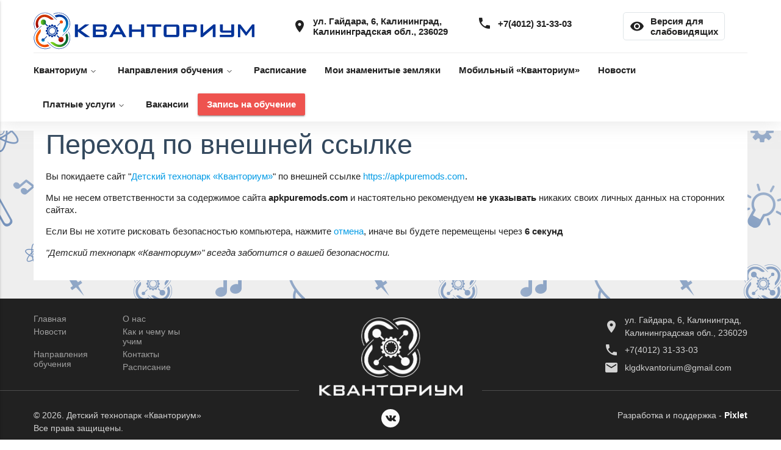

--- FILE ---
content_type: text/html; charset=utf-8
request_url: http://kvantorium39.ru/redirect?url=https://apkpuremods.com
body_size: 5968
content:
<!DOCTYPE html>
<html>
<head>
    <title>Детский технопарк «Кванториум»</title>
    <meta http-equiv="Content-Type" content="text/html; charset=utf-8">
    <!--<meta name="viewport" content="width=device-width, initial-scale=1.0"> -->
    <meta name="viewport" content="width=1201">
                                                                        <link rel="shortcut icon" type="image/x-icon" href="/templates/default/images/favicon.ico" />

        <!--[if lt IE 9]>
    <script src="//html5shiv.googlecode.com/svn/trunk/html5.js"></script>
    <script src="http://css3-mediaqueries-js.googlecode.com/svn/trunk/css3-mediaqueries.js"></script>
    <![endif]-->
    	<meta name="keywords" content="Кванториум, Калининград">
	<meta name="description" content="Детский технопарк «КВАНТОРИУМ» Калининград">
	<link rel="search" type="application/opensearchdescription+xml" href="/search/opensearch" title="Поиск на Детский технопарк «Кванториум»" />
	<link rel="stylesheet" type="text/css" href="/templates/default/css/theme-text.css">
	<link rel="stylesheet" type="text/css" href="/templates/default/css/theme-layout.css?version=1627409019">
	<link rel="stylesheet" type="text/css" href="/templates/default/css/theme-gui.css">
	<link rel="stylesheet" type="text/css" href="/templates/default/css/theme-widgets.css">
	<link rel="stylesheet" type="text/css" href="/templates/default/css/theme-content.css">
	<link rel="stylesheet" type="text/css" href="/templates/default/css/theme-modal.css">
	<link rel="stylesheet" type="text/css" href="/templates/default/css/bvi/bvi.min.css">
	<link rel="stylesheet" type="text/css" href="/templates/default/controllers/eye/styles.css">
	<link rel="stylesheet" type="text/css" href="/templates/default/controllers/redirect/styles.css">
	<link rel="stylesheet" type="text/css" href="https://cdnjs.cloudflare.com/ajax/libs/materialize/0.97.8/css/materialize.min.css">
	<link rel="stylesheet" type="text/css" href="https://fonts.googleapis.com/icon?family=Material+Icons">
	<script type="text/javascript" src="/templates/default/js/jquery.js"></script>
	<script type="text/javascript" src="/templates/default/js/jquery-modal.js"></script>
	<script type="text/javascript" src="/templates/default/js/core.js"></script>
	<script type="text/javascript" src="/templates/default/js/modal.js"></script>
	<script type="text/javascript" src="/templates/default/js/main.js"></script>
	<script type="text/javascript" src="/templates/default/js/bvi/bvi.min.js"></script>
	<script type="text/javascript" src="/templates/default/js/bvi/bvi-init.min.js"></script>
	<script type="text/javascript" src="/templates/default/js/bvi/js.cookie.min.js"></script>
	<script type="text/javascript" src="/templates/default/controllers/eye/uhpv-full.min.js"></script>
	<script type="text/javascript" src="/templates/default/controllers/eye/eyescript.js"></script>
	<script type="text/javascript" src="/templates/default/js/jquery-cookie.js"></script>
	<script type="text/javascript" src="https://cdnjs.cloudflare.com/ajax/libs/materialize/0.97.8/js/materialize.min.js"></script>
	<script type="text/javascript" src="https://use.fontawesome.com/043013a177.js"></script>
    <style>#body section {
    float: left !important;
}
#body aside {
    float: right !important;
}
#body aside .menu li ul {
    left: auto !important;
    }
@media screen and (max-width: 980px) {
    #layout { width: 98% !important; min-width: 0 !important; }
}
</style>
</head>
<body id="desktop_device_type">

<div id="layout">

    
    <header>
        <div class="container">
            <div id="logo">
                                    <a href="http://kvantorium39.ru/"></a>
                            </div>
            <div class="widget_ajax_wrap" id="widget_pos_header"><div class="widget_html_block"><!-- Yandex.Metrika counter -->
<script type="text/javascript" >
   (function(m,e,t,r,i,k,a){m[i]=m[i]||function(){(m[i].a=m[i].a||[]).push(arguments)};
   m[i].l=1*new Date();k=e.createElement(t),a=e.getElementsByTagName(t)[0],k.async=1,k.src=r,a.parentNode.insertBefore(k,a)})
   (window, document, "script", "https://mc.yandex.ru/metrika/tag.js", "ym");

   ym(64773442, "init", {
        clickmap:true,
        trackLinks:true,
        accurateTrackBounce:true
   });
</script>
<noscript><div><img src="https://mc.yandex.ru/watch/64773442" style="position:absolute; left:-9999px;" alt="" /></div></noscript>
<!-- /Yandex.Metrika counter --></div>

<div class="widget_html_block"><div class="header-info-block">
    <div class="row valign-wrapper">
        <div class="col s8 valign center-align">
            <span class="left-align" style="display: flex;justify-content: space-around;">
                <div><a href="https://yandex.ru/maps/-/CZHkaFIX" class="header-maps-link" target="_blank"><div class="valign-wrapper"><i class="material-icons valign">place</i><span class="valign"><div>ул. Гайдара, 6, Калининград,</div><div>Калининградская обл., 236029</div></span></div></a></div>
                <div><a href="tel:+74012313303" class="valign-wrapper top-link"><i class="material-icons valign">phone</i><span class="valign">+7(4012) 31-33-03</span></a></div>
            </span>
        </div>
        <div class="col s4 valign center-align">
            <span class="left-align" style="display: inline-block">
                <div><a href="#!" class="valign-wrapper top-link eye-btn bvi-open"><i class="material-icons valign">remove_red_eye</i><span class="valign"><div><span class="border-link">Версия для</span></div><div><span class="border-link">слабовидящих</span></div></span></a></div>
            </span>
        </div>
    </div>
</div></div>

</div>
        </div>
                    <div class="navig-top">
                <div class="container">
                    <nav>
                        <div class="widget_ajax_wrap nav-wrapper" id="widget_pos_top"><a href="#" data-activates="mobile-demo" class="button-collapse"><i class="material-icons">menu</i></a>
<ul  id="nav-mobile"  class="menu left  hide-on-med-and-down">

    
    
        
        
        
        <li class="folder">
                            <a title="Кванториум" class="item"  href="/#!"  target="_self">
                    <span class="wrap">
                        Кванториум                                            </span>
                </a>
            
            <ul>
        
    
        
        
        
        <li >
                            <a title="О нас" class="item"  href="/pages/o-nas.html"  target="_self">
                    <span class="wrap">
                        О нас                                            </span>
                </a>
            
            
        
    
        
                    </li>
        
        
        <li >
                            <a title="Контакты" class="item"  href="/pages/kontakty.html"  target="_self">
                    <span class="wrap">
                        Контакты                                            </span>
                </a>
            
            
        
    
        
                    </li>
        
        
        <li >
                            <a title="Сведения об образовательной организации" class="item"  href="/pages/sved.html"  target="_self">
                    <span class="wrap">
                        Сведения об образовательной организации                                            </span>
                </a>
            
            
        
    
        
                    </li>
        
        
        <li >
                            <a title="Руководство" class="item"  href="/leadership"  target="_self">
                    <span class="wrap">
                        Руководство                                            </span>
                </a>
            
            
        
    
        
                    </li>
        
        
        <li >
                            <a title="Наши педагоги" class="item"  href="/our_teachers"  target="_self">
                    <span class="wrap">
                        Наши педагоги                                            </span>
                </a>
            
            
        
    
        
                    </li>
        
        
        <li >
                            <a title="Сотрудники" class="item"  href="/employees"  target="_self">
                    <span class="wrap">
                        Сотрудники                                            </span>
                </a>
            
            
        
    
                    </li></ul>
        
                    </li>
        
        
        <li class="folder">
                            <a title="Направления обучения" class="item"  href="/kvantums"  target="_self">
                    <span class="wrap">
                        Направления обучения                                            </span>
                </a>
            
            <ul>
        
    
        
        
        
        <li >
                            <a title="Программирование на Python" class="item"  href="/kvantums/2-it-kvantum.html"  target="_self">
                    <span class="wrap">
                        Программирование на Python                                            </span>
                </a>
            
            
        
    
        
                    </li>
        
        
        <li >
                            <a title="Биоквантум" class="item"  href="/kvantums/7-biokvantum.html"  target="_self">
                    <span class="wrap">
                        Биоквантум                                            </span>
                </a>
            
            
        
    
        
                    </li>
        
        
        <li >
                            <a title="Аэротехнологии и БВС" class="item"  href="/kvantums/18-aerokvantum.html"  target="_self">
                    <span class="wrap">
                        Аэротехнологии и БВС                                            </span>
                </a>
            
            
        
    
        
                    </li>
        
        
        <li >
                            <a title="Технологии виртуальной и дополненной реальности" class="item"  href="/kvantums/4-vrar-kvantum.html"  target="_self">
                    <span class="wrap">
                        Технологии виртуальной и дополненной реальности                                            </span>
                </a>
            
            
        
    
        
                    </li>
        
        
        <li >
                            <a title="Медиатехнологии" class="item"  href="/kvantums/12-mediakvantum.html"  target="_self">
                    <span class="wrap">
                        Медиатехнологии                                            </span>
                </a>
            
            
        
    
        
                    </li>
        
        
        <li >
                            <a title="Промышленная робототехника" class="item"  href="/kvantums/1-promrobokvantum.html"  target="_self">
                    <span class="wrap">
                        Промышленная робототехника                                            </span>
                </a>
            
            
        
    
        
                    </li>
        
        
        <li >
                            <a title="Альтернативные источники энергии" class="item"  href="/kvantums/3-enerdzhikvantum.html"  target="_self">
                    <span class="wrap">
                        Альтернативные источники энергии                                            </span>
                </a>
            
            
        
    
        
                    </li>
        
        
        <li >
                            <a title="Промышленный дизайн" class="item"  href="/kvantums/5-promyshlennyi-dizain.html"  target="_self">
                    <span class="wrap">
                        Промышленный дизайн                                            </span>
                </a>
            
            
        
    
        
                    </li>
        
        
        <li >
                            <a title="Технологии беспроводной связи" class="item"  href="/kvantums/17-radiokvantum.html"  target="_self">
                    <span class="wrap">
                        Технологии беспроводной связи                                            </span>
                </a>
            
            
        
    
        
                    </li>
        
        
        <li >
                            <a title="Современная инженерия &quot;Хайтек&quot;" class="item"  href="http://kvantorium39.ru/kvantums/edit/19?back=/admin/content"  target="_self">
                    <span class="wrap">
                        Современная инженерия &quot;Хайтек&quot;                                            </span>
                </a>
            
            
        
    
        
                    </li>
        
        
        <li >
                            <a title="Спортивное программирование" class="item"  href="http://kvantorium39.ru/kvantums/edit/20?back=/admin/content"  target="_self">
                    <span class="wrap">
                        Спортивное программирование                                            </span>
                </a>
            
            
        
    
        
                    </li>
        
        
        <li >
                            <a title="Искусственный интеллект" class="item"  href="http://kvantorium39.ru/kvantums/add?back=/admin/content"  target="_self">
                    <span class="wrap">
                        Искусственный интеллект                                            </span>
                </a>
            
            
        
    
                    </li></ul>
        
                    </li>
        
        
        <li >
                            <a title="Расписание" class="item"  href="https://docs.google.com/spreadsheets/d/1n5VzjGAWb43Y6GKLXOOLm17BcsUiMiWleiSF3vENHPw/edit?usp=sharing"  target="_blank">
                    <span class="wrap">
                        Расписание                                            </span>
                </a>
            
            
        
    
        
                    </li>
        
        
        <li >
                            <a title="Мои знаменитые земляки" class="item"  href="https://it-cube39.ru/myfamouscountryman/"  target="_blank">
                    <span class="wrap">
                        Мои знаменитые земляки                                            </span>
                </a>
            
            
        
    
        
                    </li>
        
        
        <li >
                            <a title="Мобильный «Кванториум»" class="item"  href="/pages//mobile.html"  target="_self">
                    <span class="wrap">
                        Мобильный «Кванториум»                                            </span>
                </a>
            
            
        
    
        
                    </li>
        
        
        <li >
                            <a title="Новости" class="item"  href="/news"  target="_self">
                    <span class="wrap">
                        Новости                                            </span>
                </a>
            
            
        
    
        
                    </li>
        
        
        <li class="folder">
                            <a title="Платные услуги" class="item"  href="/#!"  target="_self">
                    <span class="wrap">
                        Платные услуги                                            </span>
                </a>
            
            <ul>
        
    
        
        
        
        <li >
                            <a title="Платные экскурсии" class="item"  href="/pages/ekskursii.html"  target="_self">
                    <span class="wrap">
                        Платные экскурсии                                            </span>
                </a>
            
            
        
    
        
                    </li>
        
        
        <li >
                            <a title="Информация" class="item"  href="/platnye_uslugi"  target="_self">
                    <span class="wrap">
                        Информация                                            </span>
                </a>
            
            
        
    
        
                    </li>
        
        
        <li >
                            <a title="Мастер-классы" class="item"  href="/pages/master.html"  target="_self">
                    <span class="wrap">
                        Мастер-классы                                            </span>
                </a>
            
            
        
    
        
                    </li>
        
        
        <li >
                            <a title="Занятия на платной основе" class="item"  href="/pages/platnye.html"  target="_self">
                    <span class="wrap">
                        Занятия на платной основе                                            </span>
                </a>
            
            
        
    
                    </li></ul>
        
                    </li>
        
        
        <li >
                            <a title="Вакансии" class="item"  href="/pages/vacancy.html"  target="_self">
                    <span class="wrap">
                        Вакансии                                            </span>
                </a>
            
            
        
    
        
                    </li>
        
        
        <li class="navbar-btn">
                            <a title="Запись на обучение" class="item"  href="/pages/enrollment.html"  target="_self">
                    <span class="wrap">
                        Запись на обучение                                            </span>
                </a>
            
            
        
    
            </li></ul>
    <ul class="side-nav" id="mobile-demo">

        
                    </li>
        
        
        <li class="folder">
                            <a title="Кванториум" class="item"  href="/#!"  target="_self">
                    <span class="wrap">
                        Кванториум                                            </span>
                </a>
            
            <ul>
        
    
        
        
        
        <li >
                            <a title="О нас" class="item"  href="/pages/o-nas.html"  target="_self">
                    <span class="wrap">
                        О нас                                            </span>
                </a>
            
            
        
    
        
                    </li>
        
        
        <li >
                            <a title="Контакты" class="item"  href="/pages/kontakty.html"  target="_self">
                    <span class="wrap">
                        Контакты                                            </span>
                </a>
            
            
        
    
        
                    </li>
        
        
        <li >
                            <a title="Сведения об образовательной организации" class="item"  href="/pages/sved.html"  target="_self">
                    <span class="wrap">
                        Сведения об образовательной организации                                            </span>
                </a>
            
            
        
    
        
                    </li>
        
        
        <li >
                            <a title="Руководство" class="item"  href="/leadership"  target="_self">
                    <span class="wrap">
                        Руководство                                            </span>
                </a>
            
            
        
    
        
                    </li>
        
        
        <li >
                            <a title="Наши педагоги" class="item"  href="/our_teachers"  target="_self">
                    <span class="wrap">
                        Наши педагоги                                            </span>
                </a>
            
            
        
    
        
                    </li>
        
        
        <li >
                            <a title="Сотрудники" class="item"  href="/employees"  target="_self">
                    <span class="wrap">
                        Сотрудники                                            </span>
                </a>
            
            
        
    
                    </li></ul>
        
                    </li>
        
        
        <li class="folder">
                            <a title="Направления обучения" class="item"  href="/kvantums"  target="_self">
                    <span class="wrap">
                        Направления обучения                                            </span>
                </a>
            
            <ul>
        
    
        
        
        
        <li >
                            <a title="Программирование на Python" class="item"  href="/kvantums/2-it-kvantum.html"  target="_self">
                    <span class="wrap">
                        Программирование на Python                                            </span>
                </a>
            
            
        
    
        
                    </li>
        
        
        <li >
                            <a title="Биоквантум" class="item"  href="/kvantums/7-biokvantum.html"  target="_self">
                    <span class="wrap">
                        Биоквантум                                            </span>
                </a>
            
            
        
    
        
                    </li>
        
        
        <li >
                            <a title="Аэротехнологии и БВС" class="item"  href="/kvantums/18-aerokvantum.html"  target="_self">
                    <span class="wrap">
                        Аэротехнологии и БВС                                            </span>
                </a>
            
            
        
    
        
                    </li>
        
        
        <li >
                            <a title="Технологии виртуальной и дополненной реальности" class="item"  href="/kvantums/4-vrar-kvantum.html"  target="_self">
                    <span class="wrap">
                        Технологии виртуальной и дополненной реальности                                            </span>
                </a>
            
            
        
    
        
                    </li>
        
        
        <li >
                            <a title="Медиатехнологии" class="item"  href="/kvantums/12-mediakvantum.html"  target="_self">
                    <span class="wrap">
                        Медиатехнологии                                            </span>
                </a>
            
            
        
    
        
                    </li>
        
        
        <li >
                            <a title="Промышленная робототехника" class="item"  href="/kvantums/1-promrobokvantum.html"  target="_self">
                    <span class="wrap">
                        Промышленная робототехника                                            </span>
                </a>
            
            
        
    
        
                    </li>
        
        
        <li >
                            <a title="Альтернативные источники энергии" class="item"  href="/kvantums/3-enerdzhikvantum.html"  target="_self">
                    <span class="wrap">
                        Альтернативные источники энергии                                            </span>
                </a>
            
            
        
    
        
                    </li>
        
        
        <li >
                            <a title="Промышленный дизайн" class="item"  href="/kvantums/5-promyshlennyi-dizain.html"  target="_self">
                    <span class="wrap">
                        Промышленный дизайн                                            </span>
                </a>
            
            
        
    
        
                    </li>
        
        
        <li >
                            <a title="Технологии беспроводной связи" class="item"  href="/kvantums/17-radiokvantum.html"  target="_self">
                    <span class="wrap">
                        Технологии беспроводной связи                                            </span>
                </a>
            
            
        
    
        
                    </li>
        
        
        <li >
                            <a title="Современная инженерия &quot;Хайтек&quot;" class="item"  href="http://kvantorium39.ru/kvantums/edit/19?back=/admin/content"  target="_self">
                    <span class="wrap">
                        Современная инженерия &quot;Хайтек&quot;                                            </span>
                </a>
            
            
        
    
        
                    </li>
        
        
        <li >
                            <a title="Спортивное программирование" class="item"  href="http://kvantorium39.ru/kvantums/edit/20?back=/admin/content"  target="_self">
                    <span class="wrap">
                        Спортивное программирование                                            </span>
                </a>
            
            
        
    
        
                    </li>
        
        
        <li >
                            <a title="Искусственный интеллект" class="item"  href="http://kvantorium39.ru/kvantums/add?back=/admin/content"  target="_self">
                    <span class="wrap">
                        Искусственный интеллект                                            </span>
                </a>
            
            
        
    
                    </li></ul>
        
                    </li>
        
        
        <li >
                            <a title="Расписание" class="item"  href="https://docs.google.com/spreadsheets/d/1n5VzjGAWb43Y6GKLXOOLm17BcsUiMiWleiSF3vENHPw/edit?usp=sharing"  target="_blank">
                    <span class="wrap">
                        Расписание                                            </span>
                </a>
            
            
        
    
        
                    </li>
        
        
        <li >
                            <a title="Мои знаменитые земляки" class="item"  href="https://it-cube39.ru/myfamouscountryman/"  target="_blank">
                    <span class="wrap">
                        Мои знаменитые земляки                                            </span>
                </a>
            
            
        
    
        
                    </li>
        
        
        <li >
                            <a title="Мобильный «Кванториум»" class="item"  href="/pages//mobile.html"  target="_self">
                    <span class="wrap">
                        Мобильный «Кванториум»                                            </span>
                </a>
            
            
        
    
        
                    </li>
        
        
        <li >
                            <a title="Новости" class="item"  href="/news"  target="_self">
                    <span class="wrap">
                        Новости                                            </span>
                </a>
            
            
        
    
        
                    </li>
        
        
        <li class="folder">
                            <a title="Платные услуги" class="item"  href="/#!"  target="_self">
                    <span class="wrap">
                        Платные услуги                                            </span>
                </a>
            
            <ul>
        
    
        
        
        
        <li >
                            <a title="Платные экскурсии" class="item"  href="/pages/ekskursii.html"  target="_self">
                    <span class="wrap">
                        Платные экскурсии                                            </span>
                </a>
            
            
        
    
        
                    </li>
        
        
        <li >
                            <a title="Информация" class="item"  href="/platnye_uslugi"  target="_self">
                    <span class="wrap">
                        Информация                                            </span>
                </a>
            
            
        
    
        
                    </li>
        
        
        <li >
                            <a title="Мастер-классы" class="item"  href="/pages/master.html"  target="_self">
                    <span class="wrap">
                        Мастер-классы                                            </span>
                </a>
            
            
        
    
        
                    </li>
        
        
        <li >
                            <a title="Занятия на платной основе" class="item"  href="/pages/platnye.html"  target="_self">
                    <span class="wrap">
                        Занятия на платной основе                                            </span>
                </a>
            
            
        
    
                    </li></ul>
        
                    </li>
        
        
        <li >
                            <a title="Вакансии" class="item"  href="/pages/vacancy.html"  target="_self">
                    <span class="wrap">
                        Вакансии                                            </span>
                </a>
            
            
        
    
        
                    </li>
        
        
        <li class="navbar-btn">
                            <a title="Запись на обучение" class="item"  href="/pages/enrollment.html"  target="_self">
                    <span class="wrap">
                        Запись на обучение                                            </span>
                </a>
            
            
        
    
            </li></ul>
    <script type="text/javascript">
$( document ).ready(function(){
$(".button-collapse").sideNav();
  //$(".dropdown-button").dropdown();
});
</script></div>
                    </nav>
                </div>
            </div>
            </header>

    <div id="body">

        

        <section style="width:100%">

            <div class="widget_ajax_wrap" id="widget_pos_left-top"></div>

                                        <article class="content-article">
                    <div class="container">
                                                <div id="controller_wrap"><!--noindex-->

    
        <h1>Переход по внешней ссылке</h1>

    <p class="redirect">Вы покидаете сайт "<a href="http://kvantorium39.ru">Детский технопарк «Кванториум»</a>" по внешней ссылке <a rel="nofollow" href="https://apkpuremods.com">https://apkpuremods.com</a>.</p>
    <p class="redirect">Мы не несем ответственности за содержимое сайта <b>apkpuremods.com</b> и настоятельно рекомендуем <b>не указывать</b> никаких своих личных данных на сторонних сайтах.</p>
    <p class="redirect">
        Если Вы не хотите рисковать безопасностью компьютера, нажмите <a rel="nofollow" href="javascript:window.close()">отмена</a>, иначе вы будете перемещены через <b><span id="timer"></span> секунд</b>
    </p>
    <script type="text/javascript">
        window.opener = null;
        $(function () {
            var timer    = $('#timer');
            var delay    = +10;
            var location = 'https://apkpuremods.com';
            $(timer).html(delay);
            var interval = setInterval(function () {
                if(delay) { delay--; }
                $(timer).html(delay);
                if(delay <= 0){
                    clearInterval(interval);
                    window.location.href=location;
                }
            }, 1000);
            $('#accept_redirect').on('click', function(){
                if($(this).is(':checked')){
                    $.cookie('icms[allow_redirect]', 'allow', {expires: 30, path: '/'});
                } else {
                    $.cookie('icms[allow_redirect]', null, {expires: 30, path: '/'});
                }
            });
        });
    </script>
    <p><i>"Детский технопарк «Кванториум»" всегда заботится о вашей безопасности.</i></p>
<!--/noindex--></div>
                    </div>
                </article>
            
            <div class="widget_ajax_wrap" id="widget_pos_left-bottom"></div>

        </section>

        
    </div>

    
    <footer>
                <div class="footer-top">
            <div class="container">
                <div class="widget_ajax_wrap" id="widget_pos_footer"><ul class="menu">

    
    
        
        
        
        <li >
                            <a title="Главная" class="item"  href="/"  target="_self">
                    <span class="wrap">
                        Главная                                            </span>
                </a>
            
            
        
    
        
                    </li>
        
        
        <li >
                            <a title="О нас" class="item"  href="/pages/o-nas.html"  target="_self">
                    <span class="wrap">
                        О нас                                            </span>
                </a>
            
            
        
    
        
                    </li>
        
        
        <li >
                            <a title="Новости" class="item"  href="/news"  target="_self">
                    <span class="wrap">
                        Новости                                            </span>
                </a>
            
            
        
    
        
                    </li>
        
        
        <li >
                            <a title="Как и чему мы учим" class="item"  href="/pages/kak-i-chemy-my-uchim.html"  target="_self">
                    <span class="wrap">
                        Как и чему мы учим                                            </span>
                </a>
            
            
        
    
        
                    </li>
        
        
        <li >
                            <a title="Направления обучения" class="item"  href="/kvantums"  target="_self">
                    <span class="wrap">
                        Направления обучения                                            </span>
                </a>
            
            
        
    
        
                    </li>
        
        
        <li >
                            <a title="Контакты" class="item"  href="/pages/kontakty.html"  target="_self">
                    <span class="wrap">
                        Контакты                                            </span>
                </a>
            
            
        
    
        
                    </li>
        
        
        <li >
                            <a title="Расписание" class="item"  href="https://docs.google.com/spreadsheets/d/1B1lHDxBtYGRE055r4u4jfRS7TuUInXff6cYz3Xb1jYE/edit#gid=1923683645"  target="_self">
                    <span class="wrap">
                        Расписание                                            </span>
                </a>
            
            
        
    
            </li></ul>
    <div class="widget_html_block"><div class="footer-info">
    <div class="footer-info-block">
        <div class="footer-info-block">
            <div class="footer-info-box">
<a href="https://yandex.ru/maps/-/CZHkaFIX" class="header-maps-link" target="_blank">
                <div class="valign-wrapper"><i class="material-icons valign">place</i><span class="valign"><div>ул. Гайдара, 6, Калининград,</div><div>Калининградская обл., 236029</div></span></div>
</a>
            </div>
            <div class="footer-info-box">
                <a href="tel:+74012313303" class="valign-wrapper top-link"><i class="material-icons valign">phone</i><span class="valign">+7(4012) 31-33-03</span></a>
            </div>
            <div class="footer-info-box">
                <a href="mailto:klgdkvantorium@gmail.com" class="valign-wrapper top-link"><i class="material-icons valign">mail</i><span class="valign">klgdkvantorium@gmail.com</span></a>
            </div>
        </div>
    </div>
</div></div>

</div>
            </div>
        </div>
        <div class="footer-middle"></div>
        <div class="footer-bottom">
            <div class="container">
                <div class="row">
                    <div class="col s6 m4">
                        <div class="copyright">
                            <div>
                                &copy;
                                2026.
                                <a href="http://kvantorium39.ru/">
                                    Детский технопарк «Кванториум»</a>
                            </div>
                            <div>
                                Все права защищены.
                            </div>
                        </div>
                    </div>
                    <div class="col s6 m4 center-align">
                        <div class="social">
                            <a target="_blank" href="https://vk.com/kvantorium39"><i class="fa fa-vk" aria-hidden="true"></i></a>
                            <!--<a target="_blank" href="https://www.facebook.com/groups/855758427897482/?fref=ts"><i class="fa fa-facebook" aria-hidden="true"></i></a>-->
                            <!--                        <a target="_blank" href="#!"><i class="fa fa-twitter" aria-hidden="true"></i></a>-->
                            <!-- <a target="_blank" href="https://www.instagram.com/kvantorium39/"><i class="fa fa-instagram" aria-hidden="true"></i></a>-->
                            <!-- <a target="_blank" href="https://www.youtube.com/channel/UCPZdp4NzgvFsVDxdz8lyzuw/featured"><i class="fa fa-youtube" aria-hidden="true"></i></a>
                            <a target="_blank" href="https://ok.ru/group/59033027739770"><i class="fa fa-odnoklassniki" aria-hidden="true"></i></a>-->
                        </div>
                    </div>
                    <div class="col s6 m4 right-align">
                        <div class="developers">Разработка и поддержка - <a href="http://pixlet.ru/">Pixlet</a></div>
                    </div>
                </div>
            </div>
        </div>
        <!--<ul>
        <li id="copyright">
            <a href="">
                </a>
            &copy;
                    </li>
        <li id="info">
                            <span class="item">
                            SQL: <a href="#sql_debug" title="SQL dump" class="ajax-modal"></a>
                        </span>
                                    <span class="item">
                                Cache: <a href="" title="Clear cache"></a>
                            </span>
                                <span class="item">
                            Mem:  Mb
                        </span>
                <span class="item">
                            Time:  s
                        </span>
                    </li>
        <li id="nav">
            <div class="widget_ajax_wrap" id="widget_pos_footer"></div>
        </li>
    </ul>-->
    </footer>

</div>

</body>
</html>


--- FILE ---
content_type: text/css
request_url: http://kvantorium39.ru/templates/default/css/theme-layout.css?version=1627409019
body_size: 8878
content:
/* Global =================================================================== */

html, body{
    width: 100%;
    height: 100%;
}

body {
    background: url("../images/bg.png");
    margin:0;
    padding:0;
}

/* Wrapper ================================================================== */

#layout{
    width: 980px;
    margin: 0 auto;
    will-change: blur;
}
#popup-manager.popup-show + #layout, .wrap_blur {
    -webkit-filter:blur(2px);
    -moz-filter:blur(2px);
    -ms-filter:blur(2px);
    -o-filter:blur(2px);
    filter:blur(2px);
}
/* Header =================================================================== */

#layout header{
    height: 50px;
    line-height: 50px;
    padding: 0 14px;
    background:url("../images/bg_top.png") no-repeat center;
}

#layout header #logo a, #layout header #logo > span{
    display: block;
    float: left;
    width: 180px;
    height: 50px;
    /*background: url("../images/logo.png") no-repeat left center;*/
}

/* Header Navigation ======================================================== */

header .menu,
header .menu li { margin:0; padding:0; list-style: none; background:none; }

header .menu {
    float:right;
    position: relative;
    z-index: 15;
    height: 30px;
    line-height: 30px;
    padding-top:10px;
}

header .menu .item{
    background-image: url("../images/icons/bullet_arrow_down.png");
    background-repeat: no-repeat;
    background-position: 5px center;
    padding-left:28px;
}

header .menu > li {
    float: left;
    padding-left:5px;
}

header .menu > li > a {
    display: block;
    padding: 0 5px;
    color:#ecf0f1;
    text-decoration: none;
    font-size: 12px;
}

header .menu > li > a:hover {
    color:#FFF;
}

header .menu > li.active > a { color:#F5CF53; }
header .menu > li.active > a:hover { color:#F5CF53; }
header .menu > li.active > ul a:hover { color:#EEE; }

header .menu ul li a,
header .menu li.active ul li a {
    text-shadow: none;
    text-decoration: none;
    padding-right: 10px;
    font-size: 12px;
}

header .menu li ul li.active a{ color:#F5CF53; }
header .menu li ul li.active a:hover { color:#F5CF53; }

header .menu li:hover {
    position: relative;
    z-index: 599;
    cursor: default;
}

header .menu ul {
    visibility: hidden;
    position: absolute;
    top: 99%;
    left: -15px;
    z-index: 598;
    width: 100%;
    box-shadow: 0 1px 1px #000;
    border-bottom-left-radius: 6px;
    border-bottom-right-radius: 6px;
}

header .menu ul li {
    float: none;
    border-bottom: solid 1px #224674;
    background-color: #224674;
    color: #FFF;
}

header .menu ul li:last-child {
    border-bottom: none;
}

header .menu ul li a {
    display: block;
    height:30px;
    line-height:30px;
    color:#A3CAE0;
}

header .menu ul li:hover > a { background-color: #224674; color: #FFF; }

header .menu ul ul {
    top: 0px;
    left: 90%;
}

header .menu li:hover > ul {
    visibility: visible;
}

header .menu ul { width:250px; }

header .menu ul li:last-child,
header .menu ul li:last-child a {
    border-bottom-left-radius: 6px;
    border-bottom-right-radius: 6px;
}

header .menu ul li:first-child,
header .menu ul li:first-child a {
    border-top-left-radius: 6px;
    border-top-right-radius: 6px;
}

header .menu > .folder a {
    padding-right: 8px;
}

/* Main Navigation =========================================================== */

nav {
    height:50px;
    background: #34495e;
    padding: 0;
    margin-bottom: 10px;
    font-size:12px;
}

nav .menu,
nav .menu li,
nav .menu ul {
    list-style: none;
    margin: 0;
    padding: 0;
}

nav .menu {
    position: relative; z-index: 5; float: left;
    height: 50px;
    line-height: 50px;
}

nav .menu .item{
    background-image:none !important;
}

nav .menu > li {
    float: left;
}

nav .menu > li:first-child {
    background:none;
}

nav .menu > li > a {
    display: block;
    padding: 0 15px;
    color:#FFF;
    text-decoration: none;
    text-transform: uppercase;
    font-weight: bold;
}

nav .menu > li > a:hover {
    background: #27ae60 !important;
}

nav .menu > li.active > a { background: #2980b9 !important; }
nav .menu > li.active > a:hover {  }
nav .menu > li.active > ul a:hover { color:#000; }

nav .menu ul li a,
nav .menu li.active ul li a {
    color: #000;
    text-shadow: none;
    text-decoration: none;
    padding: 0 10px;
}

nav .menu li ul li.active > a{ color:#2980B9; }
nav .menu li ul li.active > a:hover { color:#2980B9; }

nav .menu ul li:hover > a { background-color: #DAE9FA; }

nav .menu li:hover {
    position: relative;
    z-index: 599;
    cursor: default;
}

nav .menu ul {
    visibility: hidden;
    position: absolute;
    top: 98%;
    left: 0;
    z-index: 598;
    width: 100%;
    box-shadow: 0 1px 1px #000;
}

nav .menu ul li {
    float: none;
    border-bottom: solid 1px #DAE9FA;
    background-color: #f9f9f9;
    color: #000;
}

nav .menu ul li:last-child {
    border-bottom: none;
}

nav .menu ul li a {
    display: block;
    height:30px;
    line-height:30px;
    overflow: hidden;
}

nav .menu ul ul {
    top: 0px;
    left: 99%;
}

nav .menu li:hover > ul {
    visibility: visible;
}

nav .menu ul { width: 200px; margin-top: 1px; }

nav .menu ul li:last-child,
nav .menu ul li:last-child a {
}

nav .menu ul li:first-child,
nav .menu ul li:first-child a {
}

nav .menu > .folder > a {
    padding-right: 8px;
}

nav .menu > .folder > a > .wrap {
    padding-right: 20px;
    background: url("../images/nav-arrow-down-white.png") no-repeat right center !important;
}

nav .menu ul *.folder > a {
    padding-right: 15px;
    background-image: url("../images/nav-arrow-right.png") !important;
    background-position: 100% 50%;
    background-repeat: no-repeat;
}

nav select { display: none; }

/* Body ===================================================================== */

#body{
}

/* Breadcrumbs ============================================================== */

#breadcrumbs { margin:-20px; margin-bottom: 20px; background:#ecf0f1; padding:0 10px; position: relative; }

#breadcrumbs ul, #breadcrumbs li { margin:0; padding:0; list-style: none; }

#breadcrumbs ul{
    overflow: hidden;
    position: relative;
}
#breadcrumbs > ul:after {
    content: '';
    position: absolute;
    top: 0;
    right: 0;
    background: -moz-linear-gradient(left,  rgba(236,240,241,0.1) 0%, rgba(236,240,241,1) 100%);
    background: -webkit-linear-gradient(left,  rgba(236,240,241,0.1) 0%,rgba(236,240,241,1) 100%);
    background: linear-gradient(to right,  rgba(236,240,241,0.1) 0%,rgba(236,240,241,1) 100%);
    filter: progid:DXImageTransform.Microsoft.gradient( startColorstr='#1aecf0f1', endColorstr='#ecf0f1',GradientType=1 );
    width: 50px;
    height: 100%;
}
#breadcrumbs ul li {
    font-size: 12px;
    color: #2c3e50;
    display: table-cell;
    white-space: nowrap;
    text-overflow: ellipsis;
    overflow: hidden;
    margin: 0;
    padding: 0;
    border-spacing: 0;
    vertical-align: middle;
}

#breadcrumbs ul li a {
    color:#2c3e50;
}

#breadcrumbs ul li a:hover {
    color:#34495e;
    text-decoration: none;
}

#breadcrumbs ul li.sep {
    padding:0 10px;
    width: 4px;
    background: url("../images/nav-arrow-right-light.png") no-repeat center center;
}

#breadcrumbs ul li.home {
    width: 16px;
}

#breadcrumbs ul li.home a {
    display:block;
    width:16px;
    height:32px;
    background: url("../images/nav-home.png") no-repeat left center;
}

/* Section ================================================================== */

#body section{
    float:left;
    width:730px;
}

#body section article {
    padding: 20px;
    background:#FFF;
    margin-bottom: 10px;
}

#body section h1{
    margin-bottom: 20px;
    color:#34495e;
}

#body section h1 + .parent_title{
    font-size:16px;
    margin: -10px 0 20px 0;
}
.item_group_title {
    background: url("../images/icons/group.png") no-repeat left center;
    padding: 0 0 0 25px;
}
/* Sidebar ================================================================== */

#body aside{
    float:right;
    width:240px;
    margin-bottom: 10px;
}

/* Sidebar Navigation ======================================================= */

#body aside .menu, #body aside .menu li,
#body section .menu, #body section .menu li
{ margin:0; padding:0; list-style: none; background:#FFF; }

#body aside .menu ul,
#body section .menu ul{
    border: solid 1px #EDEDED;
    border-bottom: none;
}

#body aside .menu {
    margin:-15px;
}

#body aside .menu li ul {
    visibility: hidden;
    position:absolute;
    top:-1px;
    left: auto;
    right: 91%;
    width:220px;
    box-shadow: 0 1px 2px #666;
    z-index: 999;
}

#body aside .menu li {
    border-bottom: solid 1px #ecf0f1;
}

#body aside .menu li:hover,
#body aside .menu li.active,
#body section .menu li:hover,
#body section .menu li.active {
    position: relative;
    z-index: 2;
    cursor: default;
    background: #ecf0f1;
}
#body aside .menu li:last-child {
    border-bottom: none;
}
#body aside .menu li:hover > ul {
    visibility: visible;
}
aside .menu .item, section .menu .item {
    background: url("../images/icons/item.png") no-repeat 10px center;
}
#body aside .menu li.active .item,
#body section .menu li.active .item {
    color:#000;
}
#body aside .menu a,
#body aside .menu span.item,
#body section .menu a,
#body section .menu span.item {
    overflow: hidden;
    display:block;
    color:#666;
    text-decoration: none;
    padding:4px 10px;
    padding-left:36px;
}

#body aside .menu a:hover {
    color:#000;
}

#body aside .menu .counter,
#body section .menu .counter{
    float:right;
    padding: 0px 7px;
    background: #376499;
    border-radius: 50px;
    font-size: 11px;
    color: white;
}

#body aside .menu li:hover .counter,
#body section .menu li:hover .counter{
    background:#BDC3C7;
}

/* Footer =================================================================== */

#layout footer{
    background: #34495E;
    height: 60px;
    color: #7f8c8d;
    padding: 0 15px;
    clear:both;
    font-size:12px;
}

#layout footer ul, #layout footer li {
    margin: 0; padding: 0; list-style: none;
}

#layout footer ul {
    overflow: hidden;
}

#layout footer ul li {
    height: 60px;
    line-height: 60px;
    float:left;
    margin-right: 15px;
}

#layout footer ul li:last-child { margin:0; }


#layout footer a { color:#95a5a6; }
#layout footer a:hover { color:#ecf0f1; }

#layout footer span.item { padding:0 10px; border-left: solid 1px #7f8c8d; }

/* Footer SQL Debug ======================================================== */

#sql_debug{
    display:none;
}

#sql_queries .query{
    padding:10px;
    margin:10px;
    background:#FFF;
    border:solid 1px #DDD;
}

#sql_queries .query .src{
    font-size:12px;
    color:#999;
    margin-bottom:4px;
}
#sql_queries .query_time {
    color: #999;
    font-size: 12px;
    margin: 4px 0 0;
}
#sql_queries .red_query {
    color: #c0392b;
}
#sql_queries .green_query {
    color: #27ae60;
}
#sql_stat {
    margin: 10px;
    font-size: 11px;
    color: #AAA;
}
/* Footer Navigation ======================================================== */

#layout footer #nav {
    float:right;
    margin-right: 0;
}

/* Site offline notice ====================================================== */

#site_off_notice{
    position: fixed;
    left:15px; top:15px;
    padding:5px 10px;
    padding-left:28px;
    background: url("../images/icons/error.png") no-repeat 8px center #FFF;
    border:solid 1px red;
    color:red;
}
.modal_padding {
    padding: 10px;
    box-sizing: border-box;
}
.modal_padding h3, .modal_padding h2  {
    margin-top: 5px;
}
/* Media Queries ============================================================ */
@media screen and (max-width: 980px) {
    #body section { width:100% !important; }
    #body aside {
        float: none !important;
        overflow: hidden;
        width: 100%;
        clear: both;
    }
}

@media screen and (max-width: 800px) {
    #body section { width:100% !important; }
    nav { padding:5px; height:auto; }
    nav .menu { display:none; }
    nav select {
        position: relative;
        display: inline-block;
        background: transparent;
        border: 0;
        box-shadow: none;
        color: #FFF;
        font-size: 14px;
        -webkit-appearance: none;
        -moz-appearance: none;
        appearance: none;
        height: 28px;
        line-height: 20px;
        background: url(../images/icons32/menu-icon.svg) no-repeat center right;
    }
    nav select option {
        color: #333;
        background: #FFF;
        transition: all 0.3s ease;
    }
    #layout footer #info { display: none !important; }
}

@media screen and (max-width: 640px) {
    .content_item .ft_images .first_type_images:first-child {
        float: none;
        clear: both;
        margin-bottom: 10px;
        display: block;
        width: 100%;
        max-width: 100%;
    }
    .filter-panel .fields .field:nth-child(odd), .filter-panel .fields .field:nth-child(even){
        float: none !important;
        width: 100%;
        margin-bottom: 10px;
    }
    .content_item .ft_images .first_type_images:first-child > img {
        width: 100%;
    }
    #layout header #logo { width:200px; }
    .tabs-menu ul { display:none; }
    .tabs-menu select { display:block !important; }
    .widget > .title { font-size:14px !important; }
    .widget > .title .links { display:none; }
    .content_item .ft_image { float:none !important; }
}

@media screen and (max-width: 480px) {
    #layout footer #nav { display: none !important; }
    #breadcrumbs ul li:last-child {
        display: none;
    }
    h1 {
        font-size: 22px;
    }
    .content_list.featured .first .photo, .content_list.featured .first .fields, .content_list.tiled.albums_list .tile  {
        width: 100% !important;
    }
    .content_list_item.second .photo, .content_list_item.second .first {
        float: none !important;
        margin-right: 0 !important;
    }
    .content_list.featured .first .ft_caption a {
        font-size: 21px !important;
    }
    .content_list_item .ft_caption .value {
        font-size: 18px !important;
    }
}


.vawe-block {
      height: 300px;
      background: #235499;
      margin-bottom: 10px;
      position: relative;
      background-image: url(../images/pattern-kvant.png);
    /* background-size: 95%; */
    background-position: center;
    /* background: url(../images/pattern-kvant.png) right 0px top 0px / auto auto no-repeat fixed #235499; */
    background-attachment: fixed;
    /*background-repeat: no-repeat;*/
    /*background-position: top center;*/
    background-position: center center;
    /* background-position: top left; */
    background-image: url(../images/pattern.png);
}

.vawe-block:before {
    content: '';
    height: 22px;
    width: 100%;
    display: block;
   background-image: url(../images/vawe-inv.svg); 
      /*  background-image: url(../images/vawe-inv.png);*/
  
    top: 0;
    position: absolute;
}

.vawe-block:after {
    content: '';
    height: 22px;
    width: 100%;
    display: block;
   /* background-image: url(../images/vawe-grey.png);*/
      background-image: url(../images/vawe-grey.svg); 
    bottom: 0;
    position: absolute;
 transform: scale(1, -1);
}

body {
    background: #ffffff;
  font-family: 'PT Sans', sans-serif;
  color:#212121;
        font-size: 1rem;
}

#layout {
    width: auto;
}

#layout header {
    background: none;
    padding: 0;
    height: auto;
    line-height: normal;
}

#layout header #logo > a {
    background: url(../images/kvant-logo.svg) no-repeat left center;
    height: 85px;
    /*width: 290px;*/
  width: 400px;
     /* margin: 50px 25px 50px 0; */
  position: relative;
  z-index: 500;
     /* margin: 0 25px 0 0;*/
  background-size: 100%;
  position: absolute;
      left: -12px;
    /*top: -15px;*/
      top: -5px;
}

.navig-top nav .menu > li > a {
    color: inherit;
    text-transform: none;
      font-size: 1rem;
    padding: 17px 15px;
}

.navig-top nav .menu > li:first-child > a {
  padding-left: 0;
}

.navig-top nav .menu > li:last-child > a {
  padding-right: 0;
}

.navig-top nav .menu > li > ul {
    margin-left: 15px;
    margin-right: 15px;
    width: auto;
}

.navig-top nav a {
  color:inherit;
}

.navig-top nav {
    background: transparent;
    box-shadow: none;
    color: inherit;
  height: 22px;
}

@media only screen and (min-width: 993px) {
.container {
    width: 70%;
    min-width: 940px;
}
}

.btn.btn-border.btn-blue {
    color: #003399;
    border-color: #586dae;
  background-transparent;
}

.btn.btn-blue, .buttons .button-submit {
    color: #ffffff;
    border-color: #003399;
  background: #003399;
}

.btn.btn-radius, .buttons .button-submit {
    border-radius: 15px;
    padding-left: 14px;
    padding-right: 14px;
    text-transform: none;
  box-shadow: none;
  font-weight: bold;
  transition: all .2s ease-out;
}

.btn.btn-border {
    background: transparent;
    color: inherit;
    border: 1px solid;
  font-weight: normal;
}
.header-info-block .material-icons {
    margin-right: 10px;
}

.header-info-block .top-link {
    color: #212121;
}

.header-info-block a.bottom-link {
    color: #003399;
  border-color: #586dae;
    display: inline-block;
  margin-left: 35px;
}

.header-info-block {
    padding: 0;
}

.header-info-block .btn {
      height: 32px;
    line-height: 32px;
}

.border-link {
   /* border-bottom: 1px solid;*/
  transition: all 0.15s linear;
}

.btn.btn-radius:hover {
    
      box-shadow: none;
}
.btn.btn-border:hover {
    color: #ffffff;
}

.btn.btn-border.btn-blue:hover, .btn.btn-border.btn-blue:focus {
    color: #ffffff;
    background: #003399;
  border-color: #003399
}

.btn.btn-blue:hover, .btn.btn-blue:focus {
    color:#003399;
    border-color:  #586dae;
  background: transparent;
}

.btn.btn-radius {
    border: 1px solid transparent;
}

.btn.btn-radius.btn-blue {
    border-color: #003399;
}


.header-info-block a:hover {
  color: #003399
}

.header-info-block a.border-link:hover, .header-info-block a:hover .border-link {
    border-bottom-color: transparent;
}

/*nav .menu li > ul {
  visibility: visible;
      display: none;
}*/

.menu {
  width: 100%
}
nav .menu > li > a > span {
 border-bottom: 2px solid transparent; 
  transition: all 0.3s ease;
}
nav .menu > li > a:hover > span{
 border-bottom-color: #727d81;
}
nav .menu > li > a:hover {
  background: transparent !important;
}

nav .menu {
    height: auto;
    line-height: 1.5;
}

.welcome-block {
    background-image: url(../images/slide.png);
    background-repeat: no-repeat;
    background-size: auto 100%;
    height: 500px;
    /* width: 940px; */
    /* background-size: contain; */
    background-position: center;
    margin-left: auto;
    margin-right: auto;
    border-radius: 10px;
    /* box-shadow: 0 0 150px rgba(0, 0, 0, 0.15); */
     /* box-shadow: 0 20px 40px rgba(0, 0, 0, 0.15);*/
      margin-bottom: 20px;
    position: relative;
    z-index: 500;
      margin: -180px -15px -15px;
    /*border-radius: 0 0 10px 10px;*/
      border-radius: 0;
  background: transparent no-repeat 50% 0;
      background-image: url(../images/bg-kvant2.jpg);
      height: 750px;
        box-shadow: none;
  padding-top: 100px;
}

.welcome-box {
    min-height: 315px;
    /*width: 800px;*/
    padding: 30px;
    margin-left: auto;
    margin-right: auto;
  /*padding-top: 180px;*/
  padding-top: 160px;
}

.welcome-block h2 {
    /*color: #003399;*/
    /*font-size: 2rem;*/
    margin-top: 0;
    margin-bottom: 1rem;
    font-weight: bold;
    text-transform: uppercase;
      font-size: 4rem;
    color: #ffffff;
      text-shadow: 0 8px 0 rgba(0, 0, 0, 0.3);
}

.welcome-block .button-block > .btn {
    /*margin-right: 20px;*/
  color: #ffffff;
    font-size: 2rem;
    line-height: 2rem;
    height: auto;
    padding: 10px 30px;
    border-radius: 25px;
  /*box-shadow: 0 10px 0 rgba(0, 0, 0, 0.3);*/
}

.welcome-block .button-block > .btn i.material-icons {
    margin-right: 15px;
  font-size: 2rem;
    line-height: 2rem;
    vertical-align: top;
}

.welcome-block .button-block > .btn.btn-blue:hover, .welcome-block .button-block >  .btn.btn-blue:focus,
.buttons .button-submit:hover, .buttons .button-submit:focus {
    color: #003399;
    border-color: #586dae;
    background: transparent;
}

.welcome-block .button-block > a {
    font-weight: bold;
    color: #003399;
}

.welcome-block .button-block > a:hover {
  color: #3C5B9A;
}

#layout footer {
    background: #212121;
    height: auto;
    color: #d3d3d3;
  padding: 20px 0 5px;
}

.footer-top .widget_html_block {
    width: 50%;
    float: left;
    text-align: right;
      margin-left: 25%;
}

.footer-info {
    float: right;
      text-align: left;
}

.footer-top .menu {
    width: 25%;
    /* float: left; */
    /* display: inline-block; */
    float: left;
}

#layout footer .footer-top .menu li {
    width: 50%;
    margin: 0;
    height: auto;
    line-height: normal;
      margin-top: 5px;
    font-size: 14px;
}

.footer-middle {
    height: 1px;
    background: #4d4d4d;
  position: relative;
      margin-top: 25px;
    margin-bottom: 30px;
}

.footer-top {
    overflow: hidden;
}

.footer-middle:before {
    content: '';
    display: block;
    background: url(../images/kvant-vertical-grey.png);
    height: 130px;
    background-repeat: no-repeat;
    background-position: center;
    /* margin-top: -100px; */
    position: absolute;
    top: -120px;
    width: 100%;
    background-size: 235px;
    background-color: #212121;
    width: 300px;
    left: 50%;
    transform: translateX(-150px);
}

#layout footer a {
  color: #9f9f9f;
}

#layout .copyright a, #layout .footer-info-box a {
    color: #d3d3d3;
}

#layout .developers a {
    color: #ffffff;
    font-weight: bold;
    font-size: 14px;
}

.footer-info-box i {
    margin-right: 10px;
}
.footer-info-block {
  margin-top: 5px;
}
.footer-info-box {
    margin-top: 5px;
}

#layout footer .social a {
    background: #FAFAFA;
    color: #212121;
    width: 30px;
    display: inline-block;
    margin: 0 5px;
    height: 30px;
    line-height: 30px;
    border-radius: 50%;
    font-size: 16px;
}

#layout footer .social a:hover {
    color: #fafafa;
    background: transparent;
}

#layout footer .social a:hover:first-child {
    background: #507299;
}

#layout footer .social a:hover:nth-child(2) {
    background: #3B5998;
}

#layout footer {
  font-size: 14px;
}

.home-forms > .body {
    width: 70%;
    margin-left: auto;
    margin-right: auto;
      margin-top: -250px;
    position: relative;
}

#widget_pos_left-bottom, #widget_pos_left-bottom > .widget {
    background: #ebeff2;
}

#widget_pos_left-bottom > .widget > .body {
  padding: 0;
}

.home-forms h2 {
    color: #ffffff;
    font-size: 1.5rem;
    text-align: center;
    border-bottom: 2px solid #92aace;
    display: inline-block;
    text-transform: uppercase;
    font-weight: bold;
    margin-top: 0;
    margin-bottom: 2.5rem;
}

.home-forms > .body > .iforms_basic {
    text-align: center;
}

.home-forms > .body > .iforms_basic .form-block {
    text-align: left;
      background: #ffffff;
    padding: 30px 20px;
      box-shadow: 0 1px 3px rgba(0,0,0,0.12), 0 1px 2px rgba(0,0,0,0.24);
}

.home-forms > .body > .iforms_basic .form-block .form-descr-block {
  margin-bottom: 20px;
}

.home-forms form fieldset {
    border: none;
    padding: 0;
    margin-bottom: 0;
}

.home-forms form .field label {
    color: #235499;
    font-weight: bold;
}

.home-forms > .body > .iforms_basic .form-block .captcha_data legend {
  display: none;
}

form input:not([type]):focus:not([readonly]),
form input[type=text]:focus:not([readonly]),
form input[type=password]:focus:not([readonly]),
form input[type=email]:focus:not([readonly]),
form input[type=url]:focus:not([readonly]),
form input[type=time]:focus:not([readonly]),
form input[type=date]:focus:not([readonly]),
form input[type=datetime]:focus:not([readonly]),
form input[type=datetime-local]:focus:not([readonly]),
form input[type=tel]:focus:not([readonly]),
form input[type=number]:focus:not([readonly]),
form input[type=search]:focus:not([readonly]),
form textarea.materialize-textarea:focus:not([readonly]) {
    border-bottom: 1px solid #235499;
    box-shadow: 0 1px 0 0 #235499;
}

form input:not([type]):focus:not([readonly])+label,
form input[type=text]:focus:not([readonly])+label,
form input[type=password]:focus:not([readonly])+label,
form input[type=email]:focus:not([readonly])+label,
form input[type=url]:focus:not([readonly])+label,
form input[type=time]:focus:not([readonly])+label,
form input[type=date]:focus:not([readonly])+label,
form input[type=datetime]:focus:not([readonly])+label,
form input[type=datetime-local]:focus:not([readonly])+label,
form input[type=tel]:focus:not([readonly])+label,
form input[type=number]:focus:not([readonly])+label,
form input[type=search]:focus:not([readonly])+label,
form textarea.materialize-textarea:focus:not([readonly])+label {
    color: #235499;
}

.home-forms .recaptcha_wrap {
    text-align: center;
  margin-top:15px;
}

.home-forms .recaptcha_wrap .g-recaptcha {
  display: inline-block;
}

.home-forms .buttons {
    text-align: center;
    margin-top: 30px;
}

.home-forms {
    padding-bottom: 50px;
}

.welcome-logo {

    /* height: 200px; */
    background-size: contain;
    background-repeat: no-repeat;
    background-position: center center;
      width: 150px;
    height: 150px;
    margin-left: auto;
    margin-right: auto;
    background-image: url(../images/logo-white.png);
}

.welcome-block-info .welcome-logo {
     background-image: url(../images/kvant.png);
}

.welcome-box > .row {
    display: table;
}

.welcome-box > .row > .col {
    display: table-cell;
    float: none;
    vertical-align: middle;
    position: relative;
}

.eye {
    display: none;
}

.buttons .button-submit {
    border: 1px solid #003399;
}

.button-submit:focus {
    outline: none;
}

form .input-field.ft_list label {
    position: static;
}

select.ui-datepicker-year {
    display: inline-block;
    height: auto;
}

.home-forms .ft_date a.ajaxlink {
    display: none;
}

form .ft_listbitmask > label {
    position: static;
}

form .field .input_checkbox_list label {
    padding-left: 35px;
    display: inline-block;
    line-height: 18px;
        font-weight: 400;
}

form .field.ft_listbitmask {
    margin-bottom: 40px;
}

#layout header {
    position: fixed;
    top: 0;
    left: 0;
    right: 0;
    z-index: 1000;
    /*background: rgba(255, 255, 255, 0.9);*/
    background: #ffffff;
      padding: 20px 0 0;
      box-shadow: 0 0 30px rgba(199, 199, 199, 0.5)
}

.navig-top nav .menu > li > ul {
    /* margin-left: 15px; */
    /* margin-right: 15px; */
    /* width: auto; */
   /* width: 100%; */
    /* border-radius: 0; */
    box-shadow: none;
    /* font-size: 1rem; */
}

.navig-top nav .menu > li > ul > li {
    border-radius: 0;
      background: rgba(255, 255, 255, 0.9);
      color: inherit;
      border-color: #dadada;
}

.navig-top nav .menu > li > ul > li > a {
    /* font-size: 1rem; */
    font-weight: bold;
    /* color: inherit; */
    padding-top: 5px;
    padding-bottom: 5px;
    height: auto;
      border-radius: 0;
  color: inherit;
}

.navig-top nav .menu > li > ul > li:hover > a {
    background: rgba(241, 241, 241, 0.6);
}

div#body {
     padding-top: 155px;
}

.home-text ul {
   /* padding-left: 80px !important;*/
    /*list-style-type: inherit !important;*/
      margin-left: 0;
}
.home-text ul li {
    /*list-style-type: inherit !important;*/
}

.home-text p {
    text-indent: 2rem;
}

.btn.btn-red {
      background: #ee534f;
    border-color: #ee534f;
}

.welcome-block .button-block > .btn.btn-red:hover,
.welcome-block .button-block > .btn.btn-red:focus,
.btn.vacancies-link:hover, .btn.vacancies-link:focus {
    background: #FF6C68;
    color: #ffffff;
    border-color: #FF6C68;
}

nav .menu > li.active > a {
    background: transparent !important;
    color: #990000;
}

nav ul.menu li.active {
    background: transparent;
}

nav .menu > li.active > a:hover {
    color: #990000;
}

nav .menu > li.active > a:hover > span {
    border-bottom-color: #990000;
}

#body section article {
    padding: 0;
      background-image: url(../images/bg-pattern.png);
    background-color: #EEEEEE;
      background-image: url(../images/bg-pattern-2.png);
      /*background-color: #ffffff;*/
  margin-bottom: 0;
  padding-bottom: 30px;
}

#body section article > .container {
    background: #ffffff;
    padding: 0 20px 20px;
}

#breadcrumbs {
    margin: 0;
      background: transparent;
    padding: 0;
      padding-top: 15px;
}

#breadcrumbs > ul:after {
      background: transparent;
}

body h1 {
    margin: 1rem 0 1rem 0;
    font-size: 3rem;
    line-height: 3rem;
}

html * {
    max-height: 1000000px;
}

#widget_pos_header {
    padding-left: 400px;
}

.home-kvantums .item .info {
    display: none;
}

p strong {
  font-weight: bold;
}

.home-kvantums .item {
    display: inline-block;
}

.home-kvantums .item .image {
    float: none;
    margin: 0;
}

.home-kvantum {
    /* float: left; */
    display: inline-block;
}
.home-kvantum a {
    width: 180px;
    height: 180px;
    display: block;
    background-position: center center;
    background-repeat: no-repeat;
    border: 1px solid #cccccc;
    border-radius: 50%;
    background-size: contain;
  position:relative;
    background-size: 80%;
}
.home-kvantum a:hover {
  background-color: #235499;
  border-color: #235499;
}

.home-kvantum.robo a {background-image:url(../images/kvantumy/robo.png)}
.home-kvantum.it a {background-image:url(../images/kvantumy/it.png)}
.home-kvantum.energ a {background-image:url(../images/kvantumy/energy.png)}
.home-kvantum.lazer a {background-image:url(../images/kvantumy/lazer.png)}
.home-kvantum.neiro a {background-image:url(../images/kvantumy/neiro.png)}
.home-kvantum.bio a {background-image:url(../images/kvantumy/bio.png)}
.home-kvantum.robo a:hover {background-image:url(../images/kvantumy/robo-w.png)}
.home-kvantum.it a:hover {background-image:url(../images/kvantumy/it-w.png)}
.home-kvantum.energ a:hover {background-image:url(../images/kvantumy/energy-w.png)}
.home-kvantum.lazer a:hover {background-image:url(../images/kvantumy/lazer-w.png)}
.home-kvantum.neiro a:hover {background-image:url(../images/kvantumy/neiro-w.png)}
.home-kvantum.bio a:hover {background-image:url(../images/kvantumy/bio.png)}

.hexagon-block a.robo .hexTop {background-image:url(../images/kvantumy/robo_n.png)}
.hexagon-block a.it .hexTop {background-image:url(../images/kvantumy/it.png)}
.hexagon-block a.energ .hexTop {background-image:url(../images/kvantumy/energy.png)}
.hexagon-block a.lazer .hexTop {background-image:url(../images/kvantumy/lazer.png)}
.hexagon-block a.neiro .hexTop {background-image:url(../images/kvantumy/neiro.png)}
.hexagon-block a.bio .hexTop {background-image:url(../images/kvantumy/bio.png)}
.hexagon-block a.vr-ar .hexTop {background-image:url(../images/kvantumy/vr.png)}
.hexagon-block a.media .hexTop {background-image:url(../images/kvantumy/media_n.png)}
.hexagon-block a.aero .hexTop {background-image:url(../images/kvantumy/aero.png)}
.hexagon-block a.cosmo .hexTop {background-image:url(../images/kvantumy/cosmo.png)}
.hexagon-block a.promo .hexTop {background-image:url(../images/kvantumy/prom_n.png)}
.hexagon-block a.radio .hexTop {background-image:url(../images/kvantumy/radio_n.png)}

.hexagon-block a.robo:hover .hexTop {background-image:url(../images/kvantumy/robo_n-w.png)}
.hexagon-block a.it:hover .hexTop {background-image:url(../images/kvantumy/it-w.png)}
.hexagon-block a.energ:hover .hexTop {background-image:url(../images/kvantumy/energy-w.png)}
.hexagon-block a.lazer:hover .hexTop {background-image:url(../images/kvantumy/lazer-w.png)}
.hexagon-block a.neiro:hover .hexTop {background-image:url(../images/kvantumy/neiro-w.png)}
.hexagon-block a.bio:hover .hexTop {background-image:url(../images/kvantumy/bio-w.png)}
.hexagon-block a.vr-ar:hover .hexTop {background-image:url(../images/kvantumy/vr-w.png)}
.hexagon-block a.media:hover .hexTop {background-image:url(../images/kvantumy/media_n-w.png)}
.hexagon-block a.aero:hover .hexTop {background-image:url(../images/kvantumy/aero-w.png)}
.hexagon-block a.cosmo:hover .hexTop {background-image:url(../images/kvantumy/cosmo-w.png)}
.hexagon-block a.promo:hover .hexTop {background-image:url(../images/kvantumy/prom_n-w.png)}
.hexagon-block a.radio:hover .hexTop {background-image:url(../images/kvantumy/radio_n-w.png)}
    
.hexTop {
  height: 100%;
    z-index: 100;
    position: relative;
      background-position: center center;
    background-repeat: no-repeat;
    background-size: contain;
    background-size: 100%;
  transition: all 0.3s ease
}

#body .content_item .info_bar .bar_item, #body .content_list_item .info_bar .bar_item {
    height: 22px;
}


    .hexagon-block {
        padding: 0 12px;
        display: inline-block;
    }
    .hexagon {
        position: relative;
        width: 200px;
        height: 115.47px;
        background-color: #ffffff;
        margin: 57.74px 0;
        border-left: solid 2px #dfe5e8;
        border-right: solid 2px #dfe5e8;
      border-radius: 15px;
    }

    .hexagon-box:hover .hexagon {
        border-color: #235499;
        background-color: #235499;
    }

    .hexagon:before,
    .hexagon:after {
        content: "";
        position: absolute;
        z-index: 1;
        width: 141.42px;
        height: 141.42px;
        -webkit-transform: scaleY(0.5774) rotate(-45deg);
        -ms-transform: scaleY(0.5774) rotate(-45deg);
        transform: scaleY(0.5774) rotate(-45deg);
        background-color: inherit;
        left: 27.2893px;
      transition: border 0.3s ease;
      height: 140px;
    width: 140px;
    left: 28px;

    }

    .hexagon:before {
        top: -70.7107px;
        border-top: solid 2.8284px #dfe5e8;
        border-right: solid 2.8284px #dfe5e8;
      border-radius: 4px 15px 4px 0px;
      top: -66px;
    }

    .hexagon:after {
        bottom: -70.7107px;
        border-bottom: solid 2.8284px #dfe5e8;
        border-left: solid 2.8284px #dfe5e8;
      border-radius: 4px 0px 4px 15px;
      bottom: -66px;
    }
.hexagon {
  transition: all 0.3s ease;
      border-radius: 11px;
}


    .hexagon-box:hover .hexagon:before,
    .hexagon-box:hover .hexagon:after {
        border-color: #235499;
        /*background-color: #235499;*/
    }
    .hexagon-box {
        float: left;
        padding: 3px;
    }

    .hexagon-bottom {
        padding-left: 102px;
    }

    .hexagon-row .hexagon-box .hexagon {
        margin-top: -11px;
    }
.hexagon-block > .row {
    margin-bottom: 0;
}

body #hpvgd {
  z-index:1001;
}

.list-about-block h1 {
    font-size: 2.5rem;
}

.list-about-block li i {
    font-size: 2.5rem;
    border: 1px solid #dfe5e8;
    border-radius: 50%;
    padding: 10px;
    /*     position: absolute;
right: 100%; 
    left: -80px;*/
      color: #46a525;
      margin-right: 30px;
}

.list-about-block li {
    position: relative;
    line-height: 2rem;
    padding: 10px 0px;
      font-size: 1.1rem;
    text-transform: uppercase;
}

.widget.kvantoriums-home {
    background: #eceff1;
      padding: 15px 0 25px;
    margin-bottom: 25px;
    margin-top: 25px;
}

.danger-color {
    color: #ef5350;
}
.info-color {
    color: #235499;
}

.home-info-content i {
    font-size: 3rem;
    margin-right: 30px;
}
  
  .header-info-block a {
    color: inherit;
    font-weight: bold;
}

.kvantoriums-home h2 {
    font-size: 2.3rem;
}

#logo {
    position: relative;
}

.partners-img {
  display: inline-block;
      width: 300px;
    height: 100px;
    background-size: contain;
    background-repeat: no-repeat;
    background-position: center;
}

.partners-img.asi {
  	background-image: url(../images/ASI_s1.png);
}
.partners-img.ros-kvant {
  	background-image: url(../images/kvant-vertical-2.png);
}

.partners-home > .container {
    border-top: 1px solid #eceff1;
    padding-top: 40px;
}

.partners-home > .container > .row {
    margin-bottom: 0;
}


.widget .home-info-content {
    padding: 25px 0;
}

/*.widget .home-info-content .widget_html_block > .row:first-child > .col {
    border-bottom: 1px solid #eceff1;
    padding-bottom: 30px;
    margin-bottom: 10px;
}*/

.navig-top ul {
    border-top: 1px solid #ececec;
}

.widget.forms-home .widget_html_block {
    /*margin-left: -15px;
    margin-right: -15px;
  margin-bottom: -30px;*/
}

.welcome-block-info {
    font-size: 24px;
    /* color: #FFFFFF; */
    margin-bottom: 50px;
    background: rgba(255, 255, 255, 0.8);
    padding: 50px;
    border-radius: 2px;
    /*width: 600px;*/
    line-height: 1.2;
    font-weight: bold;
    border-radius: 30px;
      box-shadow: 0 10px 0 rgba(0, 0, 0, 0.3);
}

.welcome-block-info-text {
    margin-bottom: 30px;
}

body nav .menu > .folder > a > .wrap {
    padding-right: 20px;
    background: url("../images/nav-arrow-down-white-transpar.png") no-repeat right center !important;
}

.welcome-block-info .button-block > .btn {
    font-size: 1.2rem;
}

.vacancies {
background-image: url('../images/bg-vacanci.jpg');
    text-align: center;
    height: 300px;
      color: #ffffff;
  font-size: 24px;
  /*background-size: auto 100%;*/
    background-repeat: no-repeat;
  background-size: 100%;
}

.vacancies a {
  color:#ffffff;
}

.widget.forms-home {
    margin-bottom: 0;
}

.vacancies-head {
   /* color: #9F0F0F;*/
    font-size: 40px;
    font-weight: bold;
  margin-bottom: 50px;
}

.btn.vacancies-link {
    line-height: 2rem;
    height: auto;
    padding: 10px 30px;
    border-radius: 25px;
      font-size: 1.2rem;
      box-shadow: 0 10px 0 rgba(0, 0, 0, 0.3);
}

.btn.vacancies-link:hover, .btn.vacancies-link:focus {
      box-shadow: 0 10px 0 rgba(0, 0, 0, 0.3);
}

.vacancies-link:hover {
    border-bottom-color: #ffffff;
}

.vacancies-link i.material-icons {
    font-size: 24px;
    line-height: 24px;
    vertical-align: middle;
      margin-right: 10px;
}


.vacancies-link span {
    vertical-align: middle;
}

.vacancies-link {
    height: 40px;
}

footer .menu a {
    padding-right: 20px;
    display: block;
}

.nowrap {
    white-space: nowrap;
}

#body table.table tr td,
table.table tr td,
#body table.table tr th,
table.table tr th {
    border: none;
}

.collapsible.custom-collapsible {
    border: none;
    box-shadow: none;
    margin: 0;
}

.collapsible.custom-collapsible .collapsible-header {
    line-height: 1;
    display: inline-block;
    min-height: auto;
  padding: 0;
    border-bottom-style: dashed;
}

.collapsible.custom-collapsible .collapsible-body {
    border-bottom: 0;
      margin-top: 5px;
}

.collapsible.custom-collapsible > li {
    margin-bottom: 10px;
}

.hexagon-text .hexTop {
    text-transform: uppercase;
    padding: 0 10px;
    font-weight: bold;
    color: #003968;
}

.hexagon-text .hexTop .valign-wrapper {
    height: 100%;
}

.hexagon-box:hover .hexTop {
  color:#ffffff;
}

.widget.forms-home .body {
    padding: 0;
   /* margin-top: -25px;*/
}


.widget.body-none-padding .body {
    padding: 0;
}

 .slider-home .slider .indicators .indicator-item.active {
    background-color: #003399;
}

.widget.slider-home .slider {
    height: auto !important;
      padding-bottom: 40px;
}

.slider .slides li .caption.caption-right {
    width: 40%;
    left: auto;
    right: 30px;
  text-align: left;
}

.btn.btn-dark-red {
    background: #c62828;
    border-color: #c62828;
}

.btn.btn-dark-red:hover, .btn.btn-dark-red:focus {
    color:#ffffff;
      background: #ee534f;
    border-color: #ee534f;
}

.slider .slides li .caption.caption-center {
    width: 50%;
    left: 25%;
    text-align: center;
      /*top: 10%;*/
      top: auto;
    bottom: 60px;
}

 .logo-white {
    background-image: url("/templates/default/images/logo-white.png");
    background-repeat: no-repeat;
    background-size: contain;
}

.slider-home .logo-white {
height: 100px;
    width: 100px;
    margin-left: auto;
    margin-right: auto;
    margin-bottom: 80px;
}

.slider .slides li .caption .btn {
    font-size: 18px;
}

#body form .input-prefix-suffix .prefix,
#body form .input-prefix-suffix .suffix {
    height: auto;
    border: none;
    background: none;
    width: 50px;
    font-size: inherit;
    padding-left: 0;
    padding-right: 0;
}

#body form .input-field .input-prefix-suffix .input {
    width: 300px;
    margin-left: 50px;
    width: calc(100% - 140px);
}

form .ft_file.input-field label {
    position: static;
}

body .widget > .title {
    font-size: 2.3rem;
    font-weight: normal;
    background: transparent;
    color: #34495e;
}

.widget.news .widget_content_list.tiles-big .image {
    margin-bottom: 20px;
      height: 150px;
}

.widget.news .widget_content_list.tiles-big .item .title {
    font-size: 18px;
    margin-bottom: 10px;
}

.widget.news .widget_content_list.tiles-big .item .teaser {
    color: grey;
}

.eye-btn {
  border: 1px solid #dfe5e8;
    padding: 5px 10px;
    border-radius: 5px;
}

.navig-top nav .menu > li:first-child > ul {
    margin-left: 0;
}

@media only screen and (max-width: 992px) {

  .vawe-block:after {
    margin-bottom: -1px;
  }
  
    .vawe-block:before {
    margin-top: -1px;
  }

body  #layout {
    width: 100% !important;
}
  .header-info-block > .row.valign-wrapper {
    display: block;
}
  
  .slider .slides li .caption {
    font-size: 18px;
    line-height: 18px;
}

}
@media only screen and (max-width: 1200px) {
  .vawe-block:after {
    margin-bottom: -1px;
  }
  
    .vawe-block:before {
    margin-top: -1px;
  }
  
/* .slider-home .slider .slides {
    height: 289px;
}*/
  
  /*.navig-top nav .menu > li > a {
    padding: 10px 5px;
}*/
}
@media only screen and (min-width: 601px) {
.navig-top nav, .navig-top nav .nav-wrapper i, .navig-top nav a.button-collapse, .navig-top nav a.button-collapse i {
    height: 56px;
    line-height: 56px;
        margin-bottom: 0;
}
  }
@media only screen and (min-width: 1201px) and (max-width: 1400px) {
  body .container {
    width: 1170px;
}
   /*.slider-home .slider .slides {
    height: 360px;
}*/
  /*.slider-home .logo-white {
    margin-bottom: 15%;
}*/
}

@media only screen and (min-width: 1401px) {
  body .container {
    width: 1280px;
}
  /*.slider-home .logo-white {
    margin-bottom: 18%;
}*/
}

select.redactor-image-position-option {
    display: block;
}

label.redactor-image-link-option > input[type="checkbox"], input#redactor-link-blank {
    left: 0;
    opacity: 1;
}

.navig-top nav .menu > li.navbar-btn > a {
    padding-top: 7px;
    padding-bottom: 7px;
    background: #ee534f;
    border-color: #ee534f;
    color: #ffffff;
    margin: 10px 0;
    font-size: 1rem;
    border: none;
    border-radius: 2px;
    box-shadow: 0 2px 2px 0 rgba(0,0,0,0.14), 0 1px 5px 0 rgba(0,0,0,0.12), 0 3px 1px -2px rgba(0,0,0,0.2);
      padding-right: 15px;
}

.navig-top nav .menu > li.navbar-btn > a:hover {
    background: rgba(238, 83, 79, 0.9) !important;
}

.navig-top nav .menu > li.navbar-btn > a:hover span {
    border-bottom-color: transparent;
}

li.folder.navbar-btn {
    padding-left: 15px;
}

.navig-top nav .menu > li.navbar-btn.active > a {
    background: #ee534f !important;
}

.content_item.catalogs_item .ft_image.f_photo {
    max-width: 50%;
}

.content_item.catalogs_item .ft_images.f_cat_images.none_field {
  
}

.content_item.catalogs_item .ft_images.f_cat_images.none_field a.img-cat_images {
    max-width: 24%;
    margin-bottom: 10px;
}

.btn.btn-pay:hover {
    color: #ffffff;
}

.content_list_item.news_list_item .photo {
    width: 80px;
}

body .ft_html img {
    display: inline-block;
}

--- FILE ---
content_type: text/css
request_url: http://kvantorium39.ru/templates/default/css/theme-widgets.css
body_size: 3548
content:
/* Widgets layout =========================================================== */

.widget {
    background:#FFF;
    margin-bottom:10px;
}

.widget_ajax_wrap:last-child .widget:last-child {
    margin-bottom: 0;
}
.widget_ajax_wrap {
    position: relative;
    box-sizing: border-box;
}
.widget > .title{
    padding:0 15px;
    height:47px;
    line-height:47px;
    background: #34495E;
    font-weight: bold;
    font-size:18px;
    color:#FFF;
}

.widget > .title .links {
    float:right;
    font-size:13px;
}

.widget > .title .links a{
    padding: 2px 8px;
    background: #27ae60;
    color:#fff;
    font-size: 12px;
    font-weight: normal;
    text-decoration: none;
    margin-top:-2px;
}

.widget > .title .links  a:hover{
    background:#2ecc71;
}

.widget > .body{
    padding:15px;
    line-height: 20px;
}

.widget_text_block{
    overflow: hidden;
}

aside .widget {
    background: #FFF;
}

aside .widget > .title {
    font-size:12px;
    color:#FFF;
    background: #34495E;
    height:38px;
    line-height:38px;
    padding-right:5px;
}


/* Tabbed Widgets layout ==================================================== */

.widget_tabbed {
    margin-bottom:10px;
    background:#FFF;
}

.widget_tabbed .tabs ul,
.widget_tabbed .tabs ul li{
    margin: 0; padding: 0; list-style: none;
}

.widget_tabbed .tabs ul {
    overflow:hidden;
    height:47px;
    line-height:47px;
    background: #34495E;
}

.widget_tabbed .tabs ul li {
    float:left;
    height:45px;
    line-height:45px;
}

.widget_tabbed .tabs ul li a {
    display:block;
    height:47px;
    line-height:47px;
    font-size:14px;
    padding:0 15px;
    cursor: pointer;
    color:#FFF;
}

.widget_tabbed .tabs ul li a.active {
    background-color:#FFF;
    color:#34495E;
}

.widget_tabbed .body {
    padding:15px;
    line-height: 20px;
}

.widget_tabbed > .tabs .links {
    float:right;
    font-size:13px;
    padding-right:15px;
}

.widget_tabbed > .tabs .links a{
    display:inline;
    padding: 3px 8px;
    background: #27ae60;
    color:#fff;
    font-size: 12px;
    font-weight: normal;
    text-decoration: none;
}

.widget_tabbed > .tabs .links  a:hover{
    background:#2ecc71;
}

aside .widget_tabbed .tabs ul {
    height:38px;
    line-height:38px;
}

aside .widget_tabbed .tabs ul li.links{
    height:25px;
    line-height:25px;
    padding-right:5px;
}

aside .widget_tabbed .tabs ul li a {
    font-size:12px;
    height:38px;
    line-height:38px;
    font-weight: bold;
}

aside .widget_tabbed .tabs ul li a.active {}

aside .widget_tabbed .body {
}

aside .widget_tabbed > .tabs .links a {
    background: #27ae60;
    color:#fff;
    font-size: 10px;
}

/* Widgets styles =========================================================== */

.widget_content_list { overflow: hidden; }

.columns-2 .widget_content_list .item { float:left; width:47%; }
.columns-2 .widget_content_list .item:nth-child(3) { clear:left; }
.columns-3 .widget_content_list .item { float:left; width:31%; }
.columns-3 .widget_content_list .item:nth-child(4) { clear:left; }
.columns-4 .widget_content_list .item { float:left; width:22%; }
.columns-4 .widget_content_list .item:nth-child(5) { clear:left; }

.widget_content_list .item { margin-bottom: 10px; overflow: hidden; }
.widget_content_list .item:last-child { margin-bottom: 0; }

.widget_content_list .item .image { float:left; margin-right: 10px; }
.widget_content_list .item .image img { display: block; }
.widget_content_list .item .info {  }

.widget_content_list .item .title{ font-size:16px; margin-bottom: 3px; }
.widget_content_list .details { font-size:11px; color:#999; }
.widget_content_list .details a{ color:#BDC3C7; }
.widget_content_list .details a:hover{ color:#d35400; }

.widget_content_list .details span {padding-right: 5px;}
.widget_content_list .details span.comments {
    padding-left:20px;
    background: url("../images/icons/comment-small.png") no-repeat left center;
}

.widget_content_list.featured .item .title { font-size:14px; }
.widget_content_list.featured .item-first { float:left; margin-right:15px; width:33%; }
.widget_content_list.featured .item-first .image { margin-bottom: 5px; clear:both; width:100%; height:150px; }
.widget_content_list.featured .item-first .image a, .widget_content_list.featured .item-first .image > div { display:block; width:100%; height:100%; background-position: center; background-repeat: no-repeat; background-color:#bdc3c7; background-size: cover; }
.widget_content_list.featured .item-first .title { font-size:21px; margin-top:5px; line-height: 24px;}
.widget_content_list.featured .item-first .title a { color:#000; text-decoration: none; }
.widget_content_list.featured .item-first .read-more a {
    display:inline-block;
    clear:both;
    background: #2980b9;
    color:#FFF;
    text-decoration: none;
    padding:5px 10px;
    margin-top: 10px;
}

.widget_content_list.featured .item-first .read-more a:hover { background:#3498db; }
.widget_content_list.tiles-big { margin-right: -15px; }
.widget_content_list.tiles-big .item .title { font-size:14px; }
.widget_content_list.tiles-big .item { float: left; margin-bottom: 15px; width: calc(25% - 15px); margin-right: 15px; box-sizing: border-box; }
.widget_content_list.tiles-big .item:nth-child(5),
.widget_content_list.tiles-big .item:nth-child(9),
.widget_content_list.tiles-big .item:nth-child(13),
.widget_content_list.tiles-big .item:nth-child(17),
.widget_content_list.tiles-big .item:nth-child(21),
.widget_content_list.tiles-big .item:nth-child(25) { clear:left; }
.widget_content_list.tiles-big .item .image { margin-bottom: 5px; clear:both; width:100%; height:100px; }
.widget_content_list.tiles-big .item .image a, .widget_content_list.tiles-big .item .image > div { display:block; width:100%; height:100%; background-position: center; background-repeat: no-repeat; background-color:#bdc3c7; background-size: cover; }
.widget_content_list.tiles-big .item .title { font-size:14px; margin-top:5px; }
.widget_content_list.tiles-big .item .title a { color:#000; text-decoration: none; }
.widget_content_list.tiles-big .item .title a:hover { color:#34495e; text-decoration: underline; }

.widget_content_list.tiles-small .item { margin:0; margin-right: 4px; margin-bottom: 4px; float:left; }
.widget_content_list.tiles-small .item .image { margin:0; }

.widget_content_list.compact .item { margin-bottom: 5px; }
.widget_content_list.compact .item:last-child { margin-bottom: 0; }
.widget_content_list.compact .item .title { font-size:13px; margin-bottom: 0; line-height: 15px; }

@media screen and (max-width: 480px) {
    .widget_content_list .item, .widget_content_list.featured .item-first {
        width: 100% !important;
    }
}

/* ========================================================================== */

.widget_content_slider { overflow: hidden; position: relative;}
.widget_content_slider .slide {
  overflow: hidden;
  position: relative;
  width: 100%;
}
.widget_content_slider > table {
  width: 100%;
  border-collapse: collapse;
  border-spacing: 0;
}
.widget_content_slider > table td,
.widget_content_slider > table th {
  padding: 0;
}
.widget_content_slider .slide img {
  display: none;
  left: 0;
  position: absolute;
  top: 0;
  width: 100%;
  z-index: 1;
}
.widget_content_slider .slide img:first-child, .widget_content_slider img {
    display:block;
}
.widget_content_slider .slide .heading {
  background: rgba(0, 0, 0, 0.85);
  display: block;
  padding: 10px;
  right: 0;
  position:absolute;
  left:0;
  bottom:0;
  z-index:2
}

.widget_content_slider .slide .heading h2,
.widget_content_slider .slide .heading .teaser{
    display: inline-block;
    margin:0;
    color:#ecf0f1;
}

.widget_content_slider .slide .heading h2 {
    font-size:14px;
    font-weight: bold;
    color:#f1c40f;
}

.widget_content_slider .slide .heading .teaser{
    font-size:12px;
}

.widget_content_slider .slide .heading .teaser .date{
    color: #7f8c8d;
    padding-left: 10px;
}

.widget_content_slider .items {
  background:#ecf0f1;
  position: relative;
  z-index: 2;
}

.widget_content_slider .items .item {
    overflow: hidden;
    padding:10px;
    font-size:12px;
    line-height:15px;
    cursor:pointer;
    position:relative;
}

.widget_content_slider .items .item:hover {
    background:#bdc3c7;
}

.widget_content_slider .items .item .title {
    display:block;
    vertical-align:middle;
    color:#000;
}

.widget_content_slider .items .item.active {
    background:#27ae60;
}

.widget_content_slider .items .item.active .title {
    color:#FFF;
}
@media (max-width: 767px) {
  .widget_content_slider .items .item .title {
    display:none;
  }
}
@media (min-width: 768px) {
  .widget_content_slider .slide {
    width: 70%;
  }
  .widget_content_slider .items {
    width: 30%;
  }
  .widget_content_slider .items .item .image {
      float:left; margin-right: 10px;
  }
}

@media (min-width: 992px) and (max-width: 1199px) {
  .widget_content_slider .items .item {
    padding: 8px;
  }
}

/* ========================================================================== */

.widget_activity_list { overflow: hidden; }

.widget_activity_list h4 { margin:0; margin-bottom: 5px; }

.widget_activity_list .item { margin-bottom: 10px; overflow: hidden; }
.widget_activity_list .item:last-child { margin-bottom: 0; }

.widget_activity_list .item > .image { float:left; margin-right: 10px; padding:2px; border:solid 1px #B3C2C9; }
.widget_activity_list .item > .image img { display: block; }
.widget_activity_list .item .info { line-height:17px; padding-top:2px; }

.widget_activity_list .item .title{ }
.widget_activity_list .item .title a.author{ color:#376499; }
.widget_activity_list .item .title a.author:hover{ color:#d35400; }

.widget_activity_list .item .details { font-size:11px; }
.widget_activity_list .item .details .date { color:#999; }
.widget_activity_list .item .details .reply {
    padding-left: 5px;
}
.widget_activity_list .item .details .reply a {
    padding-left: 20px;
    background:url("../images/icons/comment-small.png") no-repeat left center;
    color:#BDC3C7;
}

.widget_activity_list .item .details .reply a:hover {
    color:#d35400;
}

.widget_activity_list .item .images { overflow: hidden; margin:10px 0; padding-left:48px; }
.widget_activity_list .item .images .image {
    float:left; margin-right:2px;
    display:block; overflow: hidden;
}
.widget_activity_list .item .images .image.more {
    background: #ecf0f1;
    text-align: center;
    line-height: 64px;
    font-size:18px;
}
.widget_activity_list .item .images .image.more a {
    display:block; width: 64px; height:64px; overflow: hidden;
    color:#7f8c8d;
    text-decoration: none;
}
.widget_activity_list .item .images .image.more a:hover {
    color:#2c3e50;
}
.widget_activity_list .item .images .image.more a span{
}

.widget_activity_list .item .actions {
    float:right;
    visibility: hidden;
}

.widget_activity_list .item:hover .actions {
    visibility: visible;
}

.widget_activity_list .actions .delete{
    display:inline-block;
    width:16px;
    height:16px;
    background:url("../images/icons/delete.png") no-repeat center;
}
/* ========================================================================== */

.widget_comments_list { overflow: hidden; line-height: 20px; }

.widget_comments_list .item { margin-bottom: 15px; overflow: hidden; }
.widget_comments_list .item:last-child { margin-bottom: 0; }

.widget_comments_list .item .image { float:left; margin-right: 10px; padding:2px; border:solid 1px #B3C2C9; }
.widget_comments_list .item .image img { display: block; }
.widget_comments_list .item .info { line-height:17px; padding-top:2px; }

.widget_comments_list .item .title{ }
.widget_comments_list .item .title a.author{ color:#376499; }
.widget_comments_list .item .title a.author:hover{ color:#d35400; }

.widget_comments_list .item .title a.subject{ padding-right: 5px; }

.widget_comments_list .item .date { font-size:11px; color:#999; padding-right: 5px; }
.widget_comments_list .item .text { color:#666; }

/* ========================================================================== */

.widget_profiles_list { overflow: hidden; }

.columns-2 .widget_profiles_list .item { float:left; width:50%; }
.columns-2 .widget_profiles_list .item:nth-child(3) { clear:left; }
.columns-3 .widget_profiles_list .item { float:left; width:33%; }
.columns-3 .widget_profiles_list .item:nth-child(4) { clear:left; }
.columns-4 .widget_profiles_list .item { float:left; width:25%; }
.columns-4 .widget_profiles_list .item:nth-child(5) { clear:left; }

.columns-2 .widget_profiles_list.list .item,
.columns-3 .widget_profiles_list.list .item,
.columns-4 .widget_profiles_list.list .item{
    padding-right:10px;
}

.widget_profiles_list.list .item {
    height:32px;
    line-height:32px;
    margin-bottom: 5px;
}

.widget_profiles_list.list .item:last-child { margin-bottom: 0; }

.widget_profiles_list.list .item .image { float:left; margin-right: 10px; }
.widget_profiles_list .item .image img, .item-avatar > img { display: block; }
.widget_profiles_list.list .item .info { float:left; }

.widget_profiles_list.tiles .item, .widget_online_list .item, .widget_user_avatar .default_avatar { display:inline-block; }

/* ========================================================================== */

.widget_online_list { overflow: hidden; }

.widget_online_list .item-name {
    padding-left:18px;
    padding-right:2px;
    background:url("../images/icons/user.png") no-repeat left center;

}

/* ========================================================================== */

.widget_content_tree ul{
    margin:0;
    padding:0;
}

.widget_content_tree li{
    margin-left: 0px;
    list-style: none;
    padding-left:20px;
    background: url("../images/icons/folder.png") no-repeat left 1px;
}
.folder_hidden { display: none; }
.widget_content_tree ul li.active > a:hover,
.widget_content_tree ul li.active > a { color:#000; text-decoration: none; }

/* ========================================================================== */

.widget_user_avatar .user_info {
    overflow: hidden;
    clear:both;
    margin:-15px;
    padding:6px;
    margin-bottom: 10px;
    background:#34495E;
}

.widget_user_avatar .user_info .avatar{
    float:right;
}

.widget_user_avatar .user_info .name {
    height:32px;
    line-height: 32px;
    padding-left:10px;
}

.widget_user_avatar .user_info .name a {
    color:#FFF;
    text-decoration: none;
    font-size:12px;
    font-weight: bold;
}
.widget_user_avatar {
    position: relative;
}
header .widget_user_avatar {
    margin-right: -14px;
}
header .widget_user_avatar .user_info {
    float: right;
    clear: none;
    margin: 0;
    background: none;
    line-height: 50px;
    height: 50px;
    padding: 9px 34px 9px 5px;
    box-sizing: border-box;
    transition: background 0.5s;
    position: relative;
}
header .widget_user_avatar .user_info:after {
    content: '';
    background: url(../images/nav-arrow-down-white.png) no-repeat center center;
    width: 16px;
    height: 32px;
    position: absolute;
    right: 10px;
    opacity: 0.5;
    transition: opacity 0.5s;
}
header .widget_user_avatar:hover .user_info:after{ opacity: 1; }
header .widget_user_avatar:hover .user_info {
    background: #224674;
}
header .widget_user_avatar .user_info .avatar{
    border-radius: 50%;
    overflow: hidden;
    height: 32px;
}
header .widget_user_avatar .user_info .name {
    float: left;
    margin-right: 10px;
}
header .widget_user_avatar .menu {
    visibility: hidden;
    float: none;
    position: absolute;
    top: 50px;
    right: 0;
    height: auto;
    background: #224674;
    width: 180px;
    padding: 0;
    box-shadow: -2px 2px 10px #224674;
    opacity: 0.99;
    transition: visibility 0.2s;
    z-index: 102;
}
header .widget_user_avatar:hover .user_info + .menu {
    visibility: visible;
}
header .widget_user_avatar .menu > li {
    float: none;
}
header .widget_user_avatar .menu > li:hover, header .widget_user_avatar .menu ul li a:hover {
    background-color: #1c549c;
}
header .widget_user_avatar .menu ul {
    left: auto;
    right: 160px;
    top: 0;
    box-shadow: none;
    border-radius: 0;
    box-shadow: -2px 2px 10px #224674;
}
header .widget_user_avatar .menu ul li, header .widget_user_avatar .menu ul li a {
    border-radius: 0;
}
/* ========================================================================== */

.widget_tags_cloud .tags_as_list,
.widget_tags_cloud .tags_as_list li,
.widget_tags_cloud .tags_as_cloud,
.widget_tags_cloud .tags_as_cloud li {
    margin:0; padding:0;
    list-style:none;
}

.widget_tags_cloud .tags_as_cloud {
    overflow: hidden;
}

.widget_tags_cloud .tags_as_cloud li {
    float:left;
    margin:0 8px 8px 0;
}

.widget_tags_cloud .tags_as_list li {
    margin:0 0 6px 0;
    padding-left:20px;
    background: url("../images/icons/tag.png") no-repeat left center;
}

.widget_tags_cloud .tags_as_list li .counter {
    font-size:11px;
}
.widget_tags_cloud li.colored > a {
    color: inherit;
}
/* ========================================================================== */

.widget_auth .field { overflow: hidden; }
.widget_auth .field a { float:right; font-size:12px; margin-top:4px; }
.widget_auth .field label { float:left; }
.widget_auth .buttons { margin-top:15px; }

@media screen and (max-width: 640px) {
    .widget_content_slider .items .item .title { display:none !important; }
    .widget_content_slider .items { width:60px  !important; }
    .widget_content_list.featured .item-first { float:none; margin-right:0; width:100%; }
}

/* ========================================================================== */

.widget_search { background-color:#34495E; margin:-15px; padding:10px; }

.widget_search .input {
    border:none; box-shadow: none;
    padding-left:24px;
    background:url("../images/icons/search-glyph.png") no-repeat 4px center #FFF;
    font-size:12px;
}

/* ========================================================================== */

.widget_content_filter .title{
	font-weight: bold;
	color:#34495e;
	margin-bottom:4px;
}

.widget_content_filter .field {
	margin-bottom: 10px;
}

.widget_content_filter .input {
	width:95%;
}

.widget_content_filter .ft_date .value,
.widget_content_filter .ft_number .value {
	font-size:12px;
}

.widget_content_filter .ft_date button{
	display:none;
}

.widget_content_filter .date-input,
.widget_content_filter .input-small{
	width:60px !important;
}

.widget_content_filter .buttons {
	margin-top:20px;
	font-size:12px;
}

.widget_content_filter .buttons input {
	margin-right: 10px;
}
section .widget.fixed_actions_menu {
    position: absolute;
    right: 0;
    z-index: 1;
    top: 0;
    box-shadow: -4px 4px 5px #CCC;
    background: #a7b4b7;
}
section .widget.fixed_actions_menu:before {
    content: '';
    width: 32px;
    background:url("../images/icons/settings.png") no-repeat center center;
    height: 32px;
    position: absolute;
    top: 0;
    right: 0;
    cursor: context-menu;
}
section .widget.fixed_actions_menu:hover .body {
    display: block;
}
section .widget.fixed_actions_menu .body {
    display: none;
    margin: 32px 0 0 0;
    padding: 0;
}

--- FILE ---
content_type: image/svg+xml
request_url: http://kvantorium39.ru/templates/default/images/kvant-logo.svg
body_size: 4304
content:
<?xml version="1.0" encoding="utf-8"?>
<!-- Generator: Adobe Illustrator 21.0.0, SVG Export Plug-In . SVG Version: 6.00 Build 0)  -->
<svg version="1.1" id="Слой_1" xmlns="http://www.w3.org/2000/svg" xmlns:xlink="http://www.w3.org/1999/xlink" x="0px" y="0px"
	 viewBox="0 0 531.5 141.7" style="enable-background:new 0 0 531.5 141.7;" xml:space="preserve">
<style type="text/css">
	.st0{fill-rule:evenodd;clip-rule:evenodd;fill:#003399;}
	.st1{clip-path:url(#SVGID_2_);fill:url(#SVGID_3_);}
	.st2{clip-path:url(#SVGID_5_);fill:url(#SVGID_6_);}
	.st3{clip-path:url(#SVGID_8_);fill:url(#SVGID_9_);}
	.st4{clip-path:url(#SVGID_11_);fill:url(#SVGID_12_);}
	.st5{clip-path:url(#SVGID_14_);fill:url(#SVGID_15_);}
	.st6{clip-path:url(#SVGID_17_);fill:url(#SVGID_18_);}
	.st7{clip-path:url(#SVGID_20_);fill:url(#SVGID_21_);}
	.st8{clip-path:url(#SVGID_23_);fill:url(#SVGID_24_);}
	.st9{fill:#003399;}
</style>
<path class="st0" d="M20,59.1c-5.7-9.9-4.2-22.1,3.9-30.2c5-5,11.8-7.5,18.9-6.9c9.1,0.8,17.3,8.7,23.4,14.8c0.2,0.2,0.2,0.4,0,0.6
	s-0.4,0.2-0.6,0c-6-6-14-13.8-22.9-14.6c-6.8-0.6-13.3,1.8-18.2,6.6c-7.8,7.8-9.3,19.6-3.8,29.2c0.1,0.2,0.1,0.5-0.2,0.6
	C20.4,59.4,20.1,59.3,20,59.1"/>
<path class="st0" d="M92.4,63.8c5.7,9.9,4.2,22.1-3.9,30.2c-5,5-11.8,7.5-18.9,6.9c-9.1-0.8-17.3-8.7-23.4-14.8
	c-0.2-0.2-0.2-0.4,0-0.6c0.2-0.2,0.4-0.2,0.6,0c6,6,14,13.8,22.9,14.6c6.8,0.6,13.3-1.8,18.2-6.6c7.8-7.8,9.3-19.6,3.8-29.2
	c-0.1-0.2-0.1-0.5,0.2-0.6C92,63.6,92.2,63.6,92.4,63.8"/>
<path class="st0" d="M59.3,24.7c10.1-5.3,22.3-3.1,30,5.3c4.8,5.2,7,12.1,6,19.2c-1.3,9.1-9.5,16.9-15.9,22.7
	c-0.2,0.2-0.5,0.1-0.6,0c-0.2-0.2-0.1-0.5,0-0.6c6.3-5.7,14.4-13.4,15.6-22.2c0.9-6.8-1.1-13.4-5.8-18.5c-7.4-8.1-19.2-10.2-29-5.1
	c-0.2,0.1-0.5,0-0.6-0.2C59,25,59.1,24.8,59.3,24.7"/>
<path class="st0" d="M52.7,98.3c-10.1,5.3-22.3,3.1-30-5.3c-4.8-5.2-7-12.1-6-19.2C18,64.8,26.2,57,32.6,51.1c0.2-0.2,0.5-0.1,0.6,0
	c0.2,0.2,0.1,0.5,0,0.6c-6.3,5.7-14.4,13.4-15.6,22.2c-0.9,6.8,1.1,13.4,5.8,18.5c7.4,8.1,19.2,10.2,29,5.1c0.2-0.1,0.5,0,0.6,0.2
	C53,97.9,52.9,98.2,52.7,98.3"/>
<g>
	<defs>
		<path id="SVGID_1_" d="M59.9,36.4c-4.9-5.1-11.2-9.5-18.4-10.1c-5.7-0.5-11,1.5-15,5.5c-6.6,6.6-7.7,16.5-3.2,24.4
			c1.3-1.3,2.6-2.6,3.9-3.8c-2.7-5.6-1.9-12.2,2.6-16.8c6.1-6.2,14.7-5.1,21.1-0.1C54,37.8,56.9,38,59.9,36.4"/>
	</defs>
	<clipPath id="SVGID_2_">
		<use xlink:href="#SVGID_1_"  style="overflow:visible;"/>
	</clipPath>
	
		<linearGradient id="SVGID_3_" gradientUnits="userSpaceOnUse" x1="-0.1053" y1="138.6792" x2="0.5547" y2="138.6792" gradientTransform="matrix(0 -29.9633 39.3262 0 -5414.4248 47.8953)">
		<stop  offset="0" style="stop-color:#990000"/>
		<stop  offset="1" style="stop-color:#CC3300"/>
	</linearGradient>
	<rect x="18.7" y="25.7" class="st1" width="41.1" height="30.4"/>
</g>
<g>
	<defs>
		<path id="SVGID_4_" d="M52.3,86.7c4.9,5.1,11.2,9.5,18.4,10.1c5.7,0.5,11-1.5,15-5.5c6.6-6.6,7.7-16.5,3.2-24.4
			c-1.3,1.3-2.6,2.6-3.9,3.8c2.7,5.6,1.9,12.2-2.6,16.8c-6.1,6.2-14.7,5.1-21.1,0.1C58.2,85.3,55.3,85.1,52.3,86.7"/>
	</defs>
	<clipPath id="SVGID_5_">
		<use xlink:href="#SVGID_4_"  style="overflow:visible;"/>
	</clipPath>
	
		<linearGradient id="SVGID_6_" gradientUnits="userSpaceOnUse" x1="2.6401" y1="140.9496" x2="3.4201" y2="140.9496" gradientTransform="matrix(-39.3267 0 0 -29.9633 191.1648 4305.4604)">
		<stop  offset="0" style="stop-color:#006633"/>
		<stop  offset="1" style="stop-color:#7BD41A"/>
	</linearGradient>
	<rect x="52.3" y="66.9" class="st2" width="41.1" height="30.4"/>
</g>
<g>
	<defs>
		<path id="SVGID_7_" d="M81.5,65.3c5.1-4.9,9.5-11.2,10.1-18.4c0.5-5.7-1.5-11-5.5-15c-6.6-6.6-16.5-7.7-24.4-3.2
			c1.3,1.3,2.6,2.6,3.8,3.9c5.6-2.7,12.2-1.9,16.8,2.6c6.2,6.1,5.1,14.7,0.1,21.1C80.1,59.5,79.9,62.3,81.5,65.3"/>
	</defs>
	<clipPath id="SVGID_8_">
		<use xlink:href="#SVGID_7_"  style="overflow:visible;"/>
	</clipPath>
	
		<linearGradient id="SVGID_9_" gradientUnits="userSpaceOnUse" x1="0.2198" y1="144.5457" x2="1.1998" y2="144.5457" gradientTransform="matrix(0 39.3267 -29.9633 0 4407.9854 17.7106)">
		<stop  offset="0" style="stop-color:#003399"/>
		<stop  offset="1" style="stop-color:#00B0D9"/>
	</linearGradient>
	<rect x="61.7" y="24.1" class="st3" width="30.4" height="41.1"/>
</g>
<g>
	<defs>
		<path id="SVGID_10_" d="M30.7,57.8c-5.1,4.9-9.5,11.2-10.1,18.4c-0.5,5.7,1.5,11,5.5,15c6.6,6.6,16.5,7.7,24.4,3.2
			c-1.3-1.3-2.6-2.6-3.8-3.9c-5.6,2.7-12.2,1.9-16.8-2.6c-6.2-6.1-5.1-14.7-0.1-21.1C32.2,63.6,32.3,60.8,30.7,57.8"/>
	</defs>
	<clipPath id="SVGID_11_">
		<use xlink:href="#SVGID_10_"  style="overflow:visible;"/>
	</clipPath>
	
		<linearGradient id="SVGID_12_" gradientUnits="userSpaceOnUse" x1="2.5301" y1="140.9995" x2="3.5301" y2="140.9995" gradientTransform="matrix(-39.3262 0 0 -39.3273 154.6724 5623.4946)">
		<stop  offset="0" style="stop-color:#E33D00"/>
		<stop  offset="1" style="stop-color:#FF6600"/>
	</linearGradient>
	<rect x="20.1" y="57.8" class="st4" width="30.4" height="41.1"/>
</g>
<rect x="40.8" y="40" transform="matrix(0.7014 -0.7128 0.7128 0.7014 -20.7019 43.7547)" class="st0" width="2.2" height="13.3"/>
<rect x="66" y="45.5" transform="matrix(0.7128 -0.7014 0.7014 0.7128 -11.6591 63.9283)" class="st0" width="12.4" height="1.3"/>
<rect x="70.7" y="69.8" transform="matrix(0.7014 -0.7128 0.7128 0.7014 -33.0021 74.0126)" class="st0" width="2.2" height="13.3"/>
<rect x="34.4" y="77.2" transform="matrix(0.7128 -0.7014 0.7014 0.7128 -42.9189 50.8227)" class="st0" width="12.4" height="1.3"/>
<path class="st0" d="M52.7,57c0,0.1-0.7,0.7-0.8,0.8c-0.2-0.1-0.9-0.4-1-0.4c-0.1,0-0.8,1.3-0.8,1.4l0.8,0.7c0,0.2-0.2,0.6-0.3,1.1
	l-1.1,0.2l0,1.7c0.2,0,0.4,0.1,0.6,0.1l0.4,0.1c0.1,0,0.1,0.3,0.2,0.6c0,0.2,0.1,0.3,0.2,0.5c-0.2,0.2-0.7,0.5-0.8,0.7l0.8,1.4
	c0.3,0,0.7-0.3,1-0.3l0.1,0.1c0.2,0.2,0.5,0.6,0.7,0.7l-0.4,1c0.1,0.1,1.3,0.8,1.4,0.8l0.7-0.8c0.1,0,0.4,0.1,0.5,0.1
	c0.2,0.1,0.4,0.1,0.6,0.1l0.2,1c0.1,0.1,1.3,0,1.6,0c0-0.2,0.1-1,0.3-1.1l0.2,0c0.4-0.1,0.5-0.2,0.8-0.2c0.2,0.3,0.5,0.6,0.7,0.8
	l1.4-0.8c0-0.3-0.3-0.8-0.3-1.1c0.3-0.2,0.5-0.5,0.8-0.8l1,0.4c0.1-0.1,0.3-0.5,0.4-0.7c0.1-0.2,0.3-0.5,0.4-0.7
	c-0.1-0.1-0.7-0.6-0.8-0.7c0-0.1,0.3-1.1,0.3-1.1c0.1-0.1,0.8-0.2,1.1-0.2l0-1.7c-0.1,0-1-0.2-1-0.2l-0.3-1.1
	c0.3-0.2,0.6-0.4,0.8-0.7c-0.1-0.2-0.6-1.1-0.8-1.4l-1,0.4c-0.3-0.2-0.5-0.5-0.8-0.8c0.1-0.3,0.4-0.8,0.4-1.1
	c-0.2,0-1.1-0.7-1.4-0.8l-0.7,0.9c-0.2,0-0.3-0.1-0.5-0.2c-0.2-0.1-0.3-0.1-0.5-0.1l-0.1-0.9c0-0.1,0-0.2-0.1-0.2h-1.5
	c-0.1,0-0.1,0.1-0.1,0.3l-0.2,0.9c-0.3-0.1-0.8,0.2-1,0.2c-0.1-0.2-0.2-0.3-0.3-0.5c-0.1-0.1-0.2-0.4-0.4-0.4
	c-0.1,0-0.3,0.1-0.4,0.2l-0.7,0.4c-0.2,0.1-0.2,0.1-0.3,0.2L52.7,57z M48.2,61.5c0-4.6,3.9-8.3,8.5-8.2c4.6,0.1,8.2,3.9,8.2,8.5
	c0,2.1-1.1,4.4-2.5,5.8C56.8,72.8,48.2,69,48.2,61.5z"/>
<g>
	<defs>
		<path id="SVGID_13_" d="M75.8,86.1c-3.3,0-5.9-2.6-5.9-5.8c0-3.2,2.7-5.8,5.9-5.8c3.3,0,5.9,2.6,5.9,5.8
			C81.7,83.5,79,86.1,75.8,86.1"/>
	</defs>
	<clipPath id="SVGID_14_">
		<use xlink:href="#SVGID_13_"  style="overflow:visible;"/>
	</clipPath>
	
		<linearGradient id="SVGID_15_" gradientUnits="userSpaceOnUse" x1="-0.4596" y1="132.8428" x2="4.035006e-02" y2="132.8428" gradientTransform="matrix(0 -11.6255 11.8602 0 -1499.7689 77.8326)">
		<stop  offset="0" style="stop-color:#990000"/>
		<stop  offset="1" style="stop-color:#CC3300"/>
	</linearGradient>
	<rect x="69.8" y="74.5" class="st5" width="11.9" height="11.6"/>
</g>
<g>
	<defs>
		<path id="SVGID_16_" d="M79.8,42.3c0,2-1.6,3.7-3.6,3.7c-2,0-3.6-1.6-3.6-3.7c0-2,1.6-3.7,3.6-3.7C78.2,38.6,79.8,40.3,79.8,42.3"
			/>
	</defs>
	<clipPath id="SVGID_17_">
		<use xlink:href="#SVGID_16_"  style="overflow:visible;"/>
	</clipPath>
	
		<linearGradient id="SVGID_18_" gradientUnits="userSpaceOnUse" x1="13.5412" y1="140.1096" x2="14.5412" y2="140.1096" gradientTransform="matrix(-7.348 0 0 -7.3485 179.3432 1071.9231)">
		<stop  offset="0" style="stop-color:#E33D00"/>
		<stop  offset="1" style="stop-color:#FF6600"/>
	</linearGradient>
	<rect x="72.6" y="38.6" class="st6" width="7.2" height="7.3"/>
</g>
<g>
	<defs>
		<path id="SVGID_19_" d="M40.3,81.7c0,2-1.6,3.7-3.6,3.7c-2,0-3.6-1.6-3.6-3.7c0-2,1.6-3.7,3.6-3.7C38.6,78,40.3,79.7,40.3,81.7"/>
	</defs>
	<clipPath id="SVGID_20_">
		<use xlink:href="#SVGID_19_"  style="overflow:visible;"/>
	</clipPath>
	
		<linearGradient id="SVGID_21_" gradientUnits="userSpaceOnUse" x1="1.1227" y1="155.0463" x2="2.1227" y2="155.0463" gradientTransform="matrix(0 7.3485 -7.2028 0 1153.4259 69.7689)">
		<stop  offset="0" style="stop-color:#003399"/>
		<stop  offset="1" style="stop-color:#00B0D9"/>
	</linearGradient>
	<rect x="33.1" y="78" class="st7" width="7.2" height="7.3"/>
</g>
<g>
	<defs>
		<path id="SVGID_22_" d="M31.4,42.8c0-3.3,2.6-6,5.9-6c3.3,0,5.9,2.7,5.9,6c0,3.3-2.6,6-5.9,6C34,48.8,31.4,46.2,31.4,42.8"/>
	</defs>
	<clipPath id="SVGID_23_">
		<use xlink:href="#SVGID_22_"  style="overflow:visible;"/>
	</clipPath>
	
		<linearGradient id="SVGID_24_" gradientUnits="userSpaceOnUse" x1="8.2716" y1="140.5465" x2="9.2716" y2="140.5465" gradientTransform="matrix(-12.0291 0 0 -12.0297 142.7698 1733.5629)">
		<stop  offset="0" style="stop-color:#006633"/>
		<stop  offset="1" style="stop-color:#7BD41A"/>
	</linearGradient>
	<rect x="31.4" y="36.8" class="st8" width="11.8" height="12"/>
</g>
<path class="st0" d="M49,52.5c-0.1,0.1-1.4,1.5-1.5,1.5c-0.4-0.1-1.8-0.8-2-0.7c-0.2,0.1-1.5,2.5-1.7,2.7l1.6,1.4
	c0,0.3-0.4,1.2-0.6,2.1l-2.2,0.3l0,3.3c0.4,0.1,0.8,0.1,1.2,0.2l0.8,0.2c0.2,0.1,0.2,0.6,0.4,1.1c0.1,0.4,0.2,0.7,0.3,1
	c-0.3,0.4-1.4,1-1.6,1.4l1.6,2.8c0.5,0,1.4-0.5,2-0.7l0.2,0.2c0.3,0.4,1,1.1,1.4,1.3l-0.8,2c0.3,0.2,2.5,1.5,2.8,1.6l1.4-1.5
	c0.3,0,0.7,0.2,1,0.3c0.4,0.1,0.7,0.2,1.1,0.3l0.3,2c0.3,0.2,2.5,0,3.2,0.1c0-0.4,0.2-2,0.5-2.1l0.4-0.1c0.7-0.1,1-0.3,1.6-0.5
	c0.4,0.5,0.9,1.1,1.3,1.6l2.8-1.6c0-0.6-0.6-1.5-0.6-2.1c0.6-0.5,1-1,1.6-1.5l1.9,0.7c0.2-0.2,0.6-1,0.8-1.4c0.2-0.4,0.6-1,0.8-1.4
	c-0.1-0.2-1.3-1.2-1.6-1.3c0-0.2,0.6-2.1,0.6-2.2c0.3-0.2,1.6-0.3,2.1-0.4l0-3.3c-0.3-0.1-2-0.3-2-0.4l-0.6-2.1
	c0.6-0.5,1.2-0.8,1.6-1.4c-0.2-0.4-1.3-2.2-1.6-2.8l-2,0.7c-0.5-0.5-1-1-1.6-1.5c0.1-0.6,0.7-1.6,0.8-2.1c-0.3-0.1-2.2-1.3-2.8-1.6
	l-1.4,1.7c-0.5,0-0.6-0.2-1-0.3c-0.3-0.1-0.7-0.2-1.1-0.2l-0.3-1.9c0-0.3,0-0.4-0.2-0.4h-2.9c-0.3,0-0.2,0.2-0.3,0.5l-0.3,1.8
	c-0.5-0.2-1.6,0.3-2.1,0.5c-0.2-0.3-0.4-0.6-0.7-0.9c-0.2-0.2-0.5-0.7-0.7-0.8c-0.2,0.1-0.5,0.3-0.7,0.4L49,50.1
	c-0.3,0.1-0.4,0.2-0.7,0.4L49,52.5z M46.8,61.5c0-5.3,4.5-9.7,9.9-9.6c5.3,0.1,9.6,4.5,9.6,10c0,2.5-1.2,5.2-3,6.8
	C56.8,74.6,46.8,70.2,46.8,61.5z"/>
<path class="st9" d="M461.1,75.3V47.7h5.2l13,16.7L492,47.7h5.1v27.6h-5.9V58.3c0-0.5,0-0.9,0.1-1.2c0-0.4,0.1-1,0.2-1.7
	c-0.2,0.3-0.3,0.7-0.5,1c-0.2,0.3-0.3,0.6-0.4,0.8c-0.3,0.5-0.5,0.9-0.7,1.1L479.4,72h-1.3l-10.4-13.8c-0.3-0.4-0.7-0.9-1-1.5
	c-0.3-0.5-0.6-1-0.7-1.3c0.1,0.6,0.1,1.1,0.2,1.6v1.3v17.1H461.1z M421.7,75.3v-5.2h15.8h8.9v-4.5h-17.8c-2.7,0-4.5-0.5-5.4-1.4
	c-1-0.9-1.4-2.6-1.4-5.1V47.7h6.4v13.1h18.3V47.7h6.4v21.1c0,2.5-0.5,4.2-1.4,5.1c-1,0.9-2.8,1.4-5.5,1.4h-9h-8.4H421.7z
	 M412.1,75.3V47.7h-4.4L388.3,64c-0.8,0.6-1.4,1.1-1.8,1.5c-0.4,0.4-0.8,0.9-1.4,1.5c0.1-0.7,0.1-1.3,0.1-1.8c0-0.5,0.1-1,0.1-1.5
	c0-0.4,0.1-0.9,0.1-1.5V47.7h-5.8v27.6h4.4l20.3-17.1c0.5-0.4,0.9-0.8,1.3-1.2c0.4-0.4,0.7-0.7,1-1.1c0,0.3-0.1,0.7-0.1,1.2
	c-0.1,0.5-0.1,0.9-0.1,1.2c0,0.5-0.1,1.2-0.1,2v14.9H412.1z M341.7,75.3V47.7h23.6c2.2,0,3.8,0.4,4.8,1.2c1,0.8,1.4,2.2,1.4,4.1v6.1
	c0,1.9-0.5,3.2-1.5,4.1c-1,0.9-2.6,1.3-4.8,1.3H348v10.7H341.7z M362.4,52.5H348v7.3h14.4c1.1,0,1.9-0.2,2.3-0.5
	c0.4-0.3,0.6-0.9,0.6-1.7v-2.9c0-0.8-0.2-1.4-0.6-1.7C364.3,52.6,363.5,52.5,362.4,52.5z M305.7,70.1h21.2V52.6h-21.2V70.1z
	 M299.3,54.3c0-2.5,0.5-4.2,1.4-5.1c1-0.9,2.8-1.4,5.5-1.4h20.3c2.7,0,4.5,0.5,5.4,1.4c1,0.9,1.5,2.6,1.5,5.1v14.5
	c0,2.5-0.5,4.2-1.5,5.1c-0.9,0.9-2.7,1.4-5.4,1.4h-20.3c-2.6,0-4.5-0.5-5.5-1.4c-0.9-0.9-1.4-2.6-1.4-5.1V54.3z M281.4,52.6v22.7
	H275V52.6h-12.7v-4.9h31.8v4.9H281.4z M223.9,75.3V47.7h6.4v10.7h20V47.7h6.5v27.6h-6.5V63.4h-20v11.9H223.9z M180.6,75.3l15.6-27.6
	h6.2l15.8,27.6H211l-3.3-6h-17.5l-3.2,6H180.6z M193,64.3H205l-6-11.2L193,64.3z M145.2,75.3V47.7h23.6c2.2,0,3.7,0.4,4.8,1.3
	c1,0.9,1.4,2.2,1.4,4.1v3.4c0,1.3-0.4,2.3-1.2,3.2c-0.8,0.8-2,1.3-3.5,1.5c1.6,0.2,2.8,0.8,3.7,1.7c0.9,0.9,1.3,2.1,1.3,3.6v3.5
	c0,1.8-0.7,3.1-2,4.1c-1.3,0.9-3.3,1.3-6.1,1.3H145.2z M166.1,63.3h-14.6v7h14.6c1.2,0,2.1-0.2,2.5-0.5c0.4-0.4,0.6-1,0.6-1.9v-2.1
	c0-0.9-0.2-1.6-0.6-1.9C168.2,63.5,167.4,63.3,166.1,63.3z M166.1,52.2h-14.6v6.6h14.6c1.1,0,1.9-0.1,2.3-0.4
	c0.4-0.3,0.6-0.8,0.6-1.6v-2.6c0-0.7-0.2-1.2-0.6-1.6C168,52.4,167.2,52.2,166.1,52.2z M106.1,75.3V47.7h6.5v11.5l15.3-11.5h9.3
	l-18.3,13l20.5,14.6h-10.3l-16.5-12.1v12.1H106.1z"/>
</svg>


--- FILE ---
content_type: application/x-javascript
request_url: http://kvantorium39.ru/templates/default/js/main.js
body_size: 289
content:
$(function() {
    $('.page-scroll').bind('click', function(event) {
        var $anchor = $(this);
        var heightNav = $('header').height();
        //console.log(heightNav);
        $('html, body').stop().animate({
            scrollTop: $($anchor.attr('href')).offset().top - heightNav
        }, 1500, 'easeInOutExpo');
        event.preventDefault();
    });
  
  var heightNav = $('header').outerHeight();
  $('#body').css("padding-top", heightNav);
});